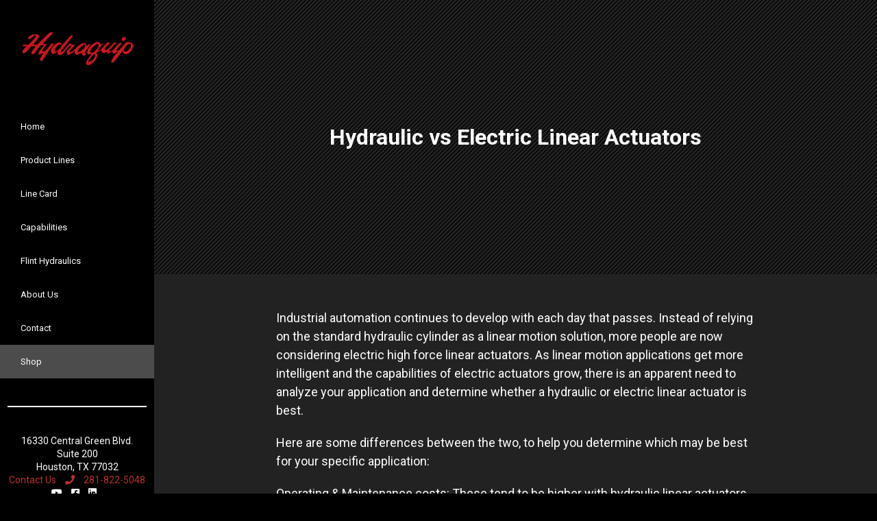

--- FILE ---
content_type: text/html; charset=UTF-8
request_url: https://www.hydraquip.com/hydraulic-vs-electric-linear-actuators/
body_size: 25206
content:
<!DOCTYPE html>
<html lang="en-US" >
<head>
		<meta charset="UTF-8" /><meta name="viewport" content="width=device-width, initial-scale=1.0, minimum-scale=1.0, maximum-scale=1.0, user-scalable=0" /><meta http-equiv="X-UA-Compatible" content="IE=edge,chrome=1" /><meta name="format-detection" content="telephone=no"><script type="text/javascript">var ajaxurl = "https://www.hydraquip.com/wp-admin/admin-ajax.php";</script><meta name='robots' content='index, follow, max-image-preview:large, max-snippet:-1, max-video-preview:-1' />
<link rel='dns-prefetch' href='//api.hubspot.com'>
<link rel='dns-prefetch' href='//cdn.linkedin.oribi.io'>
<link rel='dns-prefetch' href='//f.hubspotusercontent40.net'>

<link rel='dns-prefetch' href='//google.com'>

<!-- Google Tag Manager for WordPress by gtm4wp.com -->
<script data-cfasync="false" data-pagespeed-no-defer>
	var gtm4wp_datalayer_name = "dataLayer";
	var dataLayer = dataLayer || [];
</script>
<!-- End Google Tag Manager for WordPress by gtm4wp.com -->
		<style id="critical-path-css" type="text/css">
			body,html{width:100%;height:100%;margin:0;padding:0}.page-preloader{top:0;left:0;z-index:999;position:fixed;height:100%;width:100%;text-align:center}.preloader-preview-area{-webkit-animation-delay:-.2s;animation-delay:-.2s;top:50%;-webkit-transform:translateY(100%);-ms-transform:translateY(100%);transform:translateY(100%);margin-top:10px;max-height:calc(50% - 20px);opacity:1;width:100%;text-align:center;position:absolute}.preloader-logo{max-width:90%;top:50%;-webkit-transform:translateY(-100%);-ms-transform:translateY(-100%);transform:translateY(-100%);margin:-10px auto 0 auto;max-height:calc(50% - 20px);opacity:1;position:relative}.ball-pulse>div{width:15px;height:15px;border-radius:100%;margin:2px;-webkit-animation-fill-mode:both;animation-fill-mode:both;display:inline-block;-webkit-animation:ball-pulse .75s infinite cubic-bezier(.2,.68,.18,1.08);animation:ball-pulse .75s infinite cubic-bezier(.2,.68,.18,1.08)}.ball-pulse>div:nth-child(1){-webkit-animation-delay:-.36s;animation-delay:-.36s}.ball-pulse>div:nth-child(2){-webkit-animation-delay:-.24s;animation-delay:-.24s}.ball-pulse>div:nth-child(3){-webkit-animation-delay:-.12s;animation-delay:-.12s}@-webkit-keyframes ball-pulse{0%{-webkit-transform:scale(1);transform:scale(1);opacity:1}45%{-webkit-transform:scale(.1);transform:scale(.1);opacity:.7}80%{-webkit-transform:scale(1);transform:scale(1);opacity:1}}@keyframes ball-pulse{0%{-webkit-transform:scale(1);transform:scale(1);opacity:1}45%{-webkit-transform:scale(.1);transform:scale(.1);opacity:.7}80%{-webkit-transform:scale(1);transform:scale(1);opacity:1}}.ball-clip-rotate-pulse{position:relative;-webkit-transform:translateY(-15px) translateX(-10px);-ms-transform:translateY(-15px) translateX(-10px);transform:translateY(-15px) translateX(-10px);display:inline-block}.ball-clip-rotate-pulse>div{-webkit-animation-fill-mode:both;animation-fill-mode:both;position:absolute;top:0;left:0;border-radius:100%}.ball-clip-rotate-pulse>div:first-child{height:36px;width:36px;top:7px;left:-7px;-webkit-animation:ball-clip-rotate-pulse-scale 1s 0s cubic-bezier(.09,.57,.49,.9) infinite;animation:ball-clip-rotate-pulse-scale 1s 0s cubic-bezier(.09,.57,.49,.9) infinite}.ball-clip-rotate-pulse>div:last-child{position:absolute;width:50px;height:50px;left:-16px;top:-2px;background:0 0;border:2px solid;-webkit-animation:ball-clip-rotate-pulse-rotate 1s 0s cubic-bezier(.09,.57,.49,.9) infinite;animation:ball-clip-rotate-pulse-rotate 1s 0s cubic-bezier(.09,.57,.49,.9) infinite;-webkit-animation-duration:1s;animation-duration:1s}@-webkit-keyframes ball-clip-rotate-pulse-rotate{0%{-webkit-transform:rotate(0) scale(1);transform:rotate(0) scale(1)}50%{-webkit-transform:rotate(180deg) scale(.6);transform:rotate(180deg) scale(.6)}100%{-webkit-transform:rotate(360deg) scale(1);transform:rotate(360deg) scale(1)}}@keyframes ball-clip-rotate-pulse-rotate{0%{-webkit-transform:rotate(0) scale(1);transform:rotate(0) scale(1)}50%{-webkit-transform:rotate(180deg) scale(.6);transform:rotate(180deg) scale(.6)}100%{-webkit-transform:rotate(360deg) scale(1);transform:rotate(360deg) scale(1)}}@-webkit-keyframes ball-clip-rotate-pulse-scale{30%{-webkit-transform:scale(.3);transform:scale(.3)}100%{-webkit-transform:scale(1);transform:scale(1)}}@keyframes ball-clip-rotate-pulse-scale{30%{-webkit-transform:scale(.3);transform:scale(.3)}100%{-webkit-transform:scale(1);transform:scale(1)}}@-webkit-keyframes square-spin{25%{-webkit-transform:perspective(100px) rotateX(180deg) rotateY(0);transform:perspective(100px) rotateX(180deg) rotateY(0)}50%{-webkit-transform:perspective(100px) rotateX(180deg) rotateY(180deg);transform:perspective(100px) rotateX(180deg) rotateY(180deg)}75%{-webkit-transform:perspective(100px) rotateX(0) rotateY(180deg);transform:perspective(100px) rotateX(0) rotateY(180deg)}100%{-webkit-transform:perspective(100px) rotateX(0) rotateY(0);transform:perspective(100px) rotateX(0) rotateY(0)}}@keyframes square-spin{25%{-webkit-transform:perspective(100px) rotateX(180deg) rotateY(0);transform:perspective(100px) rotateX(180deg) rotateY(0)}50%{-webkit-transform:perspective(100px) rotateX(180deg) rotateY(180deg);transform:perspective(100px) rotateX(180deg) rotateY(180deg)}75%{-webkit-transform:perspective(100px) rotateX(0) rotateY(180deg);transform:perspective(100px) rotateX(0) rotateY(180deg)}100%{-webkit-transform:perspective(100px) rotateX(0) rotateY(0);transform:perspective(100px) rotateX(0) rotateY(0)}}.square-spin{display:inline-block}.square-spin>div{-webkit-animation-fill-mode:both;animation-fill-mode:both;width:50px;height:50px;-webkit-animation:square-spin 3s 0s cubic-bezier(.09,.57,.49,.9) infinite;animation:square-spin 3s 0s cubic-bezier(.09,.57,.49,.9) infinite}.cube-transition{position:relative;-webkit-transform:translate(-25px,-25px);-ms-transform:translate(-25px,-25px);transform:translate(-25px,-25px);display:inline-block}.cube-transition>div{-webkit-animation-fill-mode:both;animation-fill-mode:both;width:15px;height:15px;position:absolute;top:-5px;left:-5px;-webkit-animation:cube-transition 1.6s 0s infinite ease-in-out;animation:cube-transition 1.6s 0s infinite ease-in-out}.cube-transition>div:last-child{-webkit-animation-delay:-.8s;animation-delay:-.8s}@-webkit-keyframes cube-transition{25%{-webkit-transform:translateX(50px) scale(.5) rotate(-90deg);transform:translateX(50px) scale(.5) rotate(-90deg)}50%{-webkit-transform:translate(50px,50px) rotate(-180deg);transform:translate(50px,50px) rotate(-180deg)}75%{-webkit-transform:translateY(50px) scale(.5) rotate(-270deg);transform:translateY(50px) scale(.5) rotate(-270deg)}100%{-webkit-transform:rotate(-360deg);transform:rotate(-360deg)}}@keyframes cube-transition{25%{-webkit-transform:translateX(50px) scale(.5) rotate(-90deg);transform:translateX(50px) scale(.5) rotate(-90deg)}50%{-webkit-transform:translate(50px,50px) rotate(-180deg);transform:translate(50px,50px) rotate(-180deg)}75%{-webkit-transform:translateY(50px) scale(.5) rotate(-270deg);transform:translateY(50px) scale(.5) rotate(-270deg)}100%{-webkit-transform:rotate(-360deg);transform:rotate(-360deg)}}.ball-scale>div{border-radius:100%;margin:2px;-webkit-animation-fill-mode:both;animation-fill-mode:both;display:inline-block;height:60px;width:60px;-webkit-animation:ball-scale 1s 0s ease-in-out infinite;animation:ball-scale 1s 0s ease-in-out infinite}@-webkit-keyframes ball-scale{0%{-webkit-transform:scale(0);transform:scale(0)}100%{-webkit-transform:scale(1);transform:scale(1);opacity:0}}@keyframes ball-scale{0%{-webkit-transform:scale(0);transform:scale(0)}100%{-webkit-transform:scale(1);transform:scale(1);opacity:0}}.line-scale>div{-webkit-animation-fill-mode:both;animation-fill-mode:both;display:inline-block;width:5px;height:50px;border-radius:2px;margin:2px}.line-scale>div:nth-child(1){-webkit-animation:line-scale 1s -.5s infinite cubic-bezier(.2,.68,.18,1.08);animation:line-scale 1s -.5s infinite cubic-bezier(.2,.68,.18,1.08)}.line-scale>div:nth-child(2){-webkit-animation:line-scale 1s -.4s infinite cubic-bezier(.2,.68,.18,1.08);animation:line-scale 1s -.4s infinite cubic-bezier(.2,.68,.18,1.08)}.line-scale>div:nth-child(3){-webkit-animation:line-scale 1s -.3s infinite cubic-bezier(.2,.68,.18,1.08);animation:line-scale 1s -.3s infinite cubic-bezier(.2,.68,.18,1.08)}.line-scale>div:nth-child(4){-webkit-animation:line-scale 1s -.2s infinite cubic-bezier(.2,.68,.18,1.08);animation:line-scale 1s -.2s infinite cubic-bezier(.2,.68,.18,1.08)}.line-scale>div:nth-child(5){-webkit-animation:line-scale 1s -.1s infinite cubic-bezier(.2,.68,.18,1.08);animation:line-scale 1s -.1s infinite cubic-bezier(.2,.68,.18,1.08)}@-webkit-keyframes line-scale{0%{-webkit-transform:scaley(1);transform:scaley(1)}50%{-webkit-transform:scaley(.4);transform:scaley(.4)}100%{-webkit-transform:scaley(1);transform:scaley(1)}}@keyframes line-scale{0%{-webkit-transform:scaley(1);transform:scaley(1)}50%{-webkit-transform:scaley(.4);transform:scaley(.4)}100%{-webkit-transform:scaley(1);transform:scaley(1)}}.ball-scale-multiple{position:relative;-webkit-transform:translateY(30px);-ms-transform:translateY(30px);transform:translateY(30px);display:inline-block}.ball-scale-multiple>div{border-radius:100%;-webkit-animation-fill-mode:both;animation-fill-mode:both;margin:2px;position:absolute;left:-30px;top:0;opacity:0;margin:0;width:50px;height:50px;-webkit-animation:ball-scale-multiple 1s 0s linear infinite;animation:ball-scale-multiple 1s 0s linear infinite}.ball-scale-multiple>div:nth-child(2){-webkit-animation-delay:-.2s;animation-delay:-.2s}.ball-scale-multiple>div:nth-child(3){-webkit-animation-delay:-.2s;animation-delay:-.2s}@-webkit-keyframes ball-scale-multiple{0%{-webkit-transform:scale(0);transform:scale(0);opacity:0}5%{opacity:1}100%{-webkit-transform:scale(1);transform:scale(1);opacity:0}}@keyframes ball-scale-multiple{0%{-webkit-transform:scale(0);transform:scale(0);opacity:0}5%{opacity:1}100%{-webkit-transform:scale(1);transform:scale(1);opacity:0}}.ball-pulse-sync{display:inline-block}.ball-pulse-sync>div{width:15px;height:15px;border-radius:100%;margin:2px;-webkit-animation-fill-mode:both;animation-fill-mode:both;display:inline-block}.ball-pulse-sync>div:nth-child(1){-webkit-animation:ball-pulse-sync .6s -.21s infinite ease-in-out;animation:ball-pulse-sync .6s -.21s infinite ease-in-out}.ball-pulse-sync>div:nth-child(2){-webkit-animation:ball-pulse-sync .6s -.14s infinite ease-in-out;animation:ball-pulse-sync .6s -.14s infinite ease-in-out}.ball-pulse-sync>div:nth-child(3){-webkit-animation:ball-pulse-sync .6s -70ms infinite ease-in-out;animation:ball-pulse-sync .6s -70ms infinite ease-in-out}@-webkit-keyframes ball-pulse-sync{33%{-webkit-transform:translateY(10px);transform:translateY(10px)}66%{-webkit-transform:translateY(-10px);transform:translateY(-10px)}100%{-webkit-transform:translateY(0);transform:translateY(0)}}@keyframes ball-pulse-sync{33%{-webkit-transform:translateY(10px);transform:translateY(10px)}66%{-webkit-transform:translateY(-10px);transform:translateY(-10px)}100%{-webkit-transform:translateY(0);transform:translateY(0)}}.transparent-circle{display:inline-block;border-top:.5em solid rgba(255,255,255,.2);border-right:.5em solid rgba(255,255,255,.2);border-bottom:.5em solid rgba(255,255,255,.2);border-left:.5em solid #fff;-webkit-transform:translateZ(0);transform:translateZ(0);-webkit-animation:transparent-circle 1.1s infinite linear;animation:transparent-circle 1.1s infinite linear;width:50px;height:50px;border-radius:50%}.transparent-circle:after{border-radius:50%;width:10em;height:10em}@-webkit-keyframes transparent-circle{0%{-webkit-transform:rotate(0);transform:rotate(0)}100%{-webkit-transform:rotate(360deg);transform:rotate(360deg)}}@keyframes transparent-circle{0%{-webkit-transform:rotate(0);transform:rotate(0)}100%{-webkit-transform:rotate(360deg);transform:rotate(360deg)}}.ball-spin-fade-loader{position:relative;top:-10px;left:-10px;display:inline-block}.ball-spin-fade-loader>div{width:15px;height:15px;border-radius:100%;margin:2px;-webkit-animation-fill-mode:both;animation-fill-mode:both;position:absolute;-webkit-animation:ball-spin-fade-loader 1s infinite linear;animation:ball-spin-fade-loader 1s infinite linear}.ball-spin-fade-loader>div:nth-child(1){top:25px;left:0;animation-delay:-.84s;-webkit-animation-delay:-.84s}.ball-spin-fade-loader>div:nth-child(2){top:17.05px;left:17.05px;animation-delay:-.72s;-webkit-animation-delay:-.72s}.ball-spin-fade-loader>div:nth-child(3){top:0;left:25px;animation-delay:-.6s;-webkit-animation-delay:-.6s}.ball-spin-fade-loader>div:nth-child(4){top:-17.05px;left:17.05px;animation-delay:-.48s;-webkit-animation-delay:-.48s}.ball-spin-fade-loader>div:nth-child(5){top:-25px;left:0;animation-delay:-.36s;-webkit-animation-delay:-.36s}.ball-spin-fade-loader>div:nth-child(6){top:-17.05px;left:-17.05px;animation-delay:-.24s;-webkit-animation-delay:-.24s}.ball-spin-fade-loader>div:nth-child(7){top:0;left:-25px;animation-delay:-.12s;-webkit-animation-delay:-.12s}.ball-spin-fade-loader>div:nth-child(8){top:17.05px;left:-17.05px;animation-delay:0s;-webkit-animation-delay:0s}@-webkit-keyframes ball-spin-fade-loader{50%{opacity:.3;-webkit-transform:scale(.4);transform:scale(.4)}100%{opacity:1;-webkit-transform:scale(1);transform:scale(1)}}@keyframes ball-spin-fade-loader{50%{opacity:.3;-webkit-transform:scale(.4);transform:scale(.4)}100%{opacity:1;-webkit-transform:scale(1);transform:scale(1)}}		</style>

		
	<!-- This site is optimized with the Yoast SEO plugin v23.0 - https://yoast.com/wordpress/plugins/seo/ -->
	<title>Hydraulic vs Electric Linear Actuators - Hydraquip</title><link rel='preload' href='https://www.hydraquip.com/wp-includes/js/jquery/jquery.min.js?ver=3.6.3' as='script'>
	<link rel="canonical" href="https://www.hydraquip.com/hydraulic-vs-electric-linear-actuators/" />
	<meta property="og:locale" content="en_US" />
	<meta property="og:type" content="article" />
	<meta property="og:title" content="Hydraulic vs Electric Linear Actuators - Hydraquip" />
	<meta property="og:description" content="Industrial automation continues to develop with each day that passes. Instead of relying on the standard hydraulic cylinder as a linear motion solution, more people are now considering electric high force linear actuators. As linear motion applications get more intelligent and the capabilities of electric actuators grow, there is an apparent need to analyze your [&hellip;]" />
	<meta property="og:url" content="https://www.hydraquip.com/hydraulic-vs-electric-linear-actuators/" />
	<meta property="og:site_name" content="Hydraquip" />
	<meta property="article:published_time" content="2019-02-27T20:59:16+00:00" />
	<meta property="article:modified_time" content="2019-02-27T21:00:27+00:00" />
	<meta name="author" content="Hydraquip Marketing" />
	<meta name="twitter:card" content="summary_large_image" />
	<meta name="twitter:label1" content="Written by" />
	<meta name="twitter:data1" content="Hydraquip Marketing" />
	<meta name="twitter:label2" content="Est. reading time" />
	<meta name="twitter:data2" content="1 minute" />
	<script type="application/ld+json" class="yoast-schema-graph">{"@context":"https://schema.org","@graph":[{"@type":"WebPage","@id":"https://www.hydraquip.com/hydraulic-vs-electric-linear-actuators/","url":"https://www.hydraquip.com/hydraulic-vs-electric-linear-actuators/","name":"Hydraulic vs Electric Linear Actuators - Hydraquip","isPartOf":{"@id":"https://www.hydraquip.com/#website"},"datePublished":"2019-02-27T20:59:16+00:00","dateModified":"2019-02-27T21:00:27+00:00","author":{"@id":"https://www.hydraquip.com/#/schema/person/6660992f7ff09683349b218377258094"},"breadcrumb":{"@id":"https://www.hydraquip.com/hydraulic-vs-electric-linear-actuators/#breadcrumb"},"inLanguage":"en-US","potentialAction":[{"@type":"ReadAction","target":["https://www.hydraquip.com/hydraulic-vs-electric-linear-actuators/"]}]},{"@type":"BreadcrumbList","@id":"https://www.hydraquip.com/hydraulic-vs-electric-linear-actuators/#breadcrumb","itemListElement":[{"@type":"ListItem","position":1,"name":"Home","item":"https://www.hydraquip.com/"},{"@type":"ListItem","position":2,"name":"Hydraulic vs Electric Linear Actuators"}]},{"@type":"WebSite","@id":"https://www.hydraquip.com/#website","url":"https://www.hydraquip.com/","name":"Hydraquip","description":"Empowering Trust. Innovation Results.","potentialAction":[{"@type":"SearchAction","target":{"@type":"EntryPoint","urlTemplate":"https://www.hydraquip.com/?s={search_term_string}"},"query-input":"required name=search_term_string"}],"inLanguage":"en-US"},{"@type":"Person","@id":"https://www.hydraquip.com/#/schema/person/6660992f7ff09683349b218377258094","name":"Hydraquip Marketing","image":{"@type":"ImageObject","inLanguage":"en-US","@id":"https://www.hydraquip.com/#/schema/person/image/","url":"https://secure.gravatar.com/avatar/0c15091bb15f511283ba3f9c8e367e26?s=96&d=mm&r=g","contentUrl":"https://secure.gravatar.com/avatar/0c15091bb15f511283ba3f9c8e367e26?s=96&d=mm&r=g","caption":"Hydraquip Marketing"},"url":"https://www.hydraquip.com/author/hydraquipmarketing/"}]}</script>
	<!-- / Yoast SEO plugin. -->


<link rel='dns-prefetch' href='//js.hs-scripts.com' />
<link rel='dns-prefetch' href='//use.fontawesome.com' />

<link rel="shortcut icon" href="https://www.hydraquip.com/wp-content/uploads/2018/01/favicon.ico"  />
<script type="text/javascript">window.abb = {};php = {};window.PHP = {};PHP.ajax = "https://www.hydraquip.com/wp-admin/admin-ajax.php";PHP.wp_p_id = "3593";var mk_header_parallax, mk_banner_parallax, mk_page_parallax, mk_footer_parallax, mk_body_parallax;var mk_images_dir = "https://www.hydraquip.com/wp-content/themes/jupiter/assets/images",mk_theme_js_path = "https://www.hydraquip.com/wp-content/themes/jupiter/assets/js",mk_theme_dir = "https://www.hydraquip.com/wp-content/themes/jupiter",mk_captcha_placeholder = "Enter Captcha",mk_captcha_invalid_txt = "Invalid. Try again.",mk_captcha_correct_txt = "Captcha correct.",mk_responsive_nav_width = 1380,mk_vertical_header_back = "Back",mk_vertical_header_anim = "1",mk_check_rtl = true,mk_grid_width = 1300,mk_ajax_search_option = "disable",mk_preloader_bg_color = "#5fd4b1",mk_accent_color = "#d91f27",mk_go_to_top =  "true",mk_smooth_scroll =  "false",mk_preloader_bar_color = "#d91f27",mk_preloader_logo = "http://demos.artbees.net/jupiter5/ruminus/wp-content/uploads/sites/100/2016/04/main-logo.png";var mk_header_parallax = false,mk_banner_parallax = false,mk_footer_parallax = false,mk_body_parallax = false,mk_no_more_posts = "No More Posts",mk_typekit_id   = "",mk_google_fonts = ["Roboto:100italic,200italic,300italic,400italic,500italic,600italic,700italic,800italic,900italic,100,200,300,400,500,600,700,800,900","Roboto:100italic,200italic,300italic,400italic,500italic,600italic,700italic,800italic,900italic,100,200,300,400,500,600,700,800,900"],mk_global_lazyload = false;</script><link id='omgf-preload-0' rel='preload' href='//www.hydraquip.com/wp-content/uploads/omgf/omgf-stylesheet-66/open-sans-normal-latin-400.woff2' as='font' type='font/woff2' crossorigin />
<link rel='stylesheet' id='FontAwesome_5-css' href='https://www.hydraquip.com/wp-content/plugins/wpdevart-vertical-menu/includes/fonts/css/fontawesome-all.min.css?ver=6.5.7' type='text/css' media='all' />
<link rel='stylesheet' id='wpdevart_vertical_menu_front-css' href='https://www.hydraquip.com/wp-content/plugins/wpdevart-vertical-menu/includes/frontend/css/front_end.css?ver=6.5.7' type='text/css' media='all' />
<link rel='stylesheet' id='sby_styles-css' href='https://www.hydraquip.com/wp-content/plugins/youtube-feed-pro/css/sb-youtube.min.css?ver=2.3' type='text/css' media='all' />
<link rel='stylesheet' id='wp-block-library-css' href='https://www.hydraquip.com/wp-includes/css/dist/block-library/style.min.css?ver=6.5.7' type='text/css' media='all' />
<style id='wp-block-library-theme-inline-css' type='text/css'>
.wp-block-audio figcaption{color:#555;font-size:13px;text-align:center}.is-dark-theme .wp-block-audio figcaption{color:#ffffffa6}.wp-block-audio{margin:0 0 1em}.wp-block-code{border:1px solid #ccc;border-radius:4px;font-family:Menlo,Consolas,monaco,monospace;padding:.8em 1em}.wp-block-embed figcaption{color:#555;font-size:13px;text-align:center}.is-dark-theme .wp-block-embed figcaption{color:#ffffffa6}.wp-block-embed{margin:0 0 1em}.blocks-gallery-caption{color:#555;font-size:13px;text-align:center}.is-dark-theme .blocks-gallery-caption{color:#ffffffa6}.wp-block-image figcaption{color:#555;font-size:13px;text-align:center}.is-dark-theme .wp-block-image figcaption{color:#ffffffa6}.wp-block-image{margin:0 0 1em}.wp-block-pullquote{border-bottom:4px solid;border-top:4px solid;color:currentColor;margin-bottom:1.75em}.wp-block-pullquote cite,.wp-block-pullquote footer,.wp-block-pullquote__citation{color:currentColor;font-size:.8125em;font-style:normal;text-transform:uppercase}.wp-block-quote{border-left:.25em solid;margin:0 0 1.75em;padding-left:1em}.wp-block-quote cite,.wp-block-quote footer{color:currentColor;font-size:.8125em;font-style:normal;position:relative}.wp-block-quote.has-text-align-right{border-left:none;border-right:.25em solid;padding-left:0;padding-right:1em}.wp-block-quote.has-text-align-center{border:none;padding-left:0}.wp-block-quote.is-large,.wp-block-quote.is-style-large,.wp-block-quote.is-style-plain{border:none}.wp-block-search .wp-block-search__label{font-weight:700}.wp-block-search__button{border:1px solid #ccc;padding:.375em .625em}:where(.wp-block-group.has-background){padding:1.25em 2.375em}.wp-block-separator.has-css-opacity{opacity:.4}.wp-block-separator{border:none;border-bottom:2px solid;margin-left:auto;margin-right:auto}.wp-block-separator.has-alpha-channel-opacity{opacity:1}.wp-block-separator:not(.is-style-wide):not(.is-style-dots){width:100px}.wp-block-separator.has-background:not(.is-style-dots){border-bottom:none;height:1px}.wp-block-separator.has-background:not(.is-style-wide):not(.is-style-dots){height:2px}.wp-block-table{margin:0 0 1em}.wp-block-table td,.wp-block-table th{word-break:normal}.wp-block-table figcaption{color:#555;font-size:13px;text-align:center}.is-dark-theme .wp-block-table figcaption{color:#ffffffa6}.wp-block-video figcaption{color:#555;font-size:13px;text-align:center}.is-dark-theme .wp-block-video figcaption{color:#ffffffa6}.wp-block-video{margin:0 0 1em}.wp-block-template-part.has-background{margin-bottom:0;margin-top:0;padding:1.25em 2.375em}
</style>
<style id='classic-theme-styles-inline-css' type='text/css'>
/*! This file is auto-generated */
.wp-block-button__link{color:#fff;background-color:#32373c;border-radius:9999px;box-shadow:none;text-decoration:none;padding:calc(.667em + 2px) calc(1.333em + 2px);font-size:1.125em}.wp-block-file__button{background:#32373c;color:#fff;text-decoration:none}
</style>
<link rel='stylesheet' id='rs-plugin-settings-css' href='https://www.hydraquip.com/wp-content/plugins/revslider/public/assets/css/settings.css?ver=5.4.8.3' type='text/css' media='all' />
<style id='rs-plugin-settings-inline-css' type='text/css'>
#rs-demo-id {}
</style>
<link rel='stylesheet' id='child-style-css' href='https://www.hydraquip.com/wp-content/themes/jupiter-child/style.css?ver=1.0' type='text/css' media='all' />
<link rel='stylesheet' id='theme-styles-css' href='https://www.hydraquip.com/wp-content/themes/jupiter/assets/stylesheet/min/full-styles.6.4.1.css?ver=1565953676' type='text/css' media='all' />
<style id='theme-styles-inline-css' type='text/css'>
body { background-color:#fff; } .hb-custom-header #mk-page-introduce, #mk-page-introduce { } .hb-custom-header > div, .mk-header-bg { background-color:#ffffff; } .mk-classic-nav-bg { background-color:#000000; } .master-holder-bg { background-color:#232223; } #mk-footer { background-color:#b8312c; } #mk-boxed-layout { -webkit-box-shadow:0 0 0px rgba(0, 0, 0, 0); -moz-box-shadow:0 0 0px rgba(0, 0, 0, 0); box-shadow:0 0 0px rgba(0, 0, 0, 0); } .mk-news-tab .mk-tabs-tabs .is-active a, .mk-fancy-title.pattern-style span, .mk-fancy-title.pattern-style.color-gradient span:after, .page-bg-color { background-color:#232223; } .page-title { font-size:20px; color:#4d4d4d; text-transform:uppercase; font-weight:400; letter-spacing:2px; } .page-subtitle { font-size:14px; line-height:100%; color:#a3a3a3; font-size:14px; text-transform:none; } .mk-header { border-bottom:1px solid #ededed; } .header-style-1 .mk-header-padding-wrapper, .header-style-2 .mk-header-padding-wrapper, .header-style-3 .mk-header-padding-wrapper { padding-top:51px; } .mk-process-steps[max-width~="950px"] ul::before { display:none !important; } .mk-process-steps[max-width~="950px"] li { margin-bottom:30px !important; width:100% !important; text-align:center; } .mk-event-countdown-ul[max-width~="750px"] li { width:90%; display:block; margin:0 auto 15px; } .compose-mode .vc_element-name .vc_btn-content { height:auto !important; } body { font-family:Roboto } body, .main-navigation-ul, .mk-vm-menuwrapper { font-family:Roboto } @font-face { font-family:'star'; src:url('https://www.hydraquip.com/wp-content/themes/jupiter/assets/stylesheet/fonts/star/font.eot'); src:url('https://www.hydraquip.com/wp-content/themes/jupiter/assets/stylesheet/fonts/star/font.eot?#iefix') format('embedded-opentype'), url('https://www.hydraquip.com/wp-content/themes/jupiter/assets/stylesheet/fonts/star/font.woff') format('woff'), url('https://www.hydraquip.com/wp-content/themes/jupiter/assets/stylesheet/fonts/star/font.ttf') format('truetype'), url('https://www.hydraquip.com/wp-content/themes/jupiter/assets/stylesheet/fonts/star/font.svg#star') format('svg'); font-weight:normal; font-style:normal; } @font-face { font-family:'WooCommerce'; src:url('https://www.hydraquip.com/wp-content/themes/jupiter/assets/stylesheet/fonts/woocommerce/font.eot'); src:url('https://www.hydraquip.com/wp-content/themes/jupiter/assets/stylesheet/fonts/woocommerce/font.eot?#iefix') format('embedded-opentype'), url('https://www.hydraquip.com/wp-content/themes/jupiter/assets/stylesheet/fonts/woocommerce/font.woff') format('woff'), url('https://www.hydraquip.com/wp-content/themes/jupiter/assets/stylesheet/fonts/woocommerce/font.ttf') format('truetype'), url('https://www.hydraquip.com/wp-content/themes/jupiter/assets/stylesheet/fonts/woocommerce/font.svg#WooCommerce') format('svg'); font-weight:normal; font-style:normal; }.mk-portfolio-item.cube-hover .portfolio-meta { background:#5fd4b1 !important; } .mk-portfolio-item.cube-hover .the-title { font-size:18px!important; } .mk-portfolio-item.cube-hover .item-holder, .mk-portfolio-item.cube-hover .image-hover-overlay { background-color:#31ae89!important; } .mk-portfolio-item.cube-hover .icons-holder { left:7%!important; text-align:left!important; } .mk-portfolio-item .portfolio-categories a { font-size:20px!important; color:#31ae89 !important; } .mk-employees.simple .team-thumbnail img { -webkit-filter:none!important; filter:grayscale(0%)!important; transition:all .3s; } .mk-employees.simple .team-thumbnail img { -webkit-filter:none!important; filter:grayscale(0%)!important; transition:all .3s; } .mk-love-this i, .mk-love-this span { color:#5fd4b1!important; } .mk-blog-grid-item .the-title a { letter-spacing:1px; font-size:20px!important; line-height:30px!important; text-transform:none; }
</style>
<link rel='stylesheet' id='mkhb-render-css' href='https://www.hydraquip.com/wp-content/themes/jupiter/header-builder/includes/assets/css/mkhb-render.css?ver=6.4.1' type='text/css' media='all' />
<link rel='stylesheet' id='mkhb-row-css' href='https://www.hydraquip.com/wp-content/themes/jupiter/header-builder/includes/assets/css/mkhb-row.css?ver=6.4.1' type='text/css' media='all' />
<link rel='stylesheet' id='mkhb-column-css' href='https://www.hydraquip.com/wp-content/themes/jupiter/header-builder/includes/assets/css/mkhb-column.css?ver=6.4.1' type='text/css' media='all' />
<!--[if lt IE 9]>
<link rel='stylesheet' id='vc_lte_ie9-css' href='https://www.hydraquip.com/wp-content/plugins/js_composer_theme/assets/css/vc_lte_ie9.min.css?ver=6.0.5' type='text/css' media='screen' />
<![endif]-->
<link rel='stylesheet' id='theme-options-css' href='https://www.hydraquip.com/wp-content/uploads/mk_assets/theme-options-production-1766082882.css?ver=1766082880' type='text/css' media='all' />
<link rel='stylesheet' id='bfa-font-awesome-css' href='https://use.fontawesome.com/releases/v5.15.4/css/all.css?ver=2.0.3' type='text/css' media='all' />
<link rel='stylesheet' id='bfa-font-awesome-v4-shim-css' href='https://use.fontawesome.com/releases/v5.15.4/css/v4-shims.css?ver=2.0.3' type='text/css' media='all' />
<style id='bfa-font-awesome-v4-shim-inline-css' type='text/css'>

			@font-face {
				font-family: 'FontAwesome';
				src: url('https://use.fontawesome.com/releases/v5.15.4/webfonts/fa-brands-400.eot'),
				url('https://use.fontawesome.com/releases/v5.15.4/webfonts/fa-brands-400.eot?#iefix') format('embedded-opentype'),
				url('https://use.fontawesome.com/releases/v5.15.4/webfonts/fa-brands-400.woff2') format('woff2'),
				url('https://use.fontawesome.com/releases/v5.15.4/webfonts/fa-brands-400.woff') format('woff'),
				url('https://use.fontawesome.com/releases/v5.15.4/webfonts/fa-brands-400.ttf') format('truetype'),
				url('https://use.fontawesome.com/releases/v5.15.4/webfonts/fa-brands-400.svg#fontawesome') format('svg');
			}

			@font-face {
				font-family: 'FontAwesome';
				src: url('https://use.fontawesome.com/releases/v5.15.4/webfonts/fa-solid-900.eot'),
				url('https://use.fontawesome.com/releases/v5.15.4/webfonts/fa-solid-900.eot?#iefix') format('embedded-opentype'),
				url('https://use.fontawesome.com/releases/v5.15.4/webfonts/fa-solid-900.woff2') format('woff2'),
				url('https://use.fontawesome.com/releases/v5.15.4/webfonts/fa-solid-900.woff') format('woff'),
				url('https://use.fontawesome.com/releases/v5.15.4/webfonts/fa-solid-900.ttf') format('truetype'),
				url('https://use.fontawesome.com/releases/v5.15.4/webfonts/fa-solid-900.svg#fontawesome') format('svg');
			}

			@font-face {
				font-family: 'FontAwesome';
				src: url('https://use.fontawesome.com/releases/v5.15.4/webfonts/fa-regular-400.eot'),
				url('https://use.fontawesome.com/releases/v5.15.4/webfonts/fa-regular-400.eot?#iefix') format('embedded-opentype'),
				url('https://use.fontawesome.com/releases/v5.15.4/webfonts/fa-regular-400.woff2') format('woff2'),
				url('https://use.fontawesome.com/releases/v5.15.4/webfonts/fa-regular-400.woff') format('woff'),
				url('https://use.fontawesome.com/releases/v5.15.4/webfonts/fa-regular-400.ttf') format('truetype'),
				url('https://use.fontawesome.com/releases/v5.15.4/webfonts/fa-regular-400.svg#fontawesome') format('svg');
				unicode-range: U+F004-F005,U+F007,U+F017,U+F022,U+F024,U+F02E,U+F03E,U+F044,U+F057-F059,U+F06E,U+F070,U+F075,U+F07B-F07C,U+F080,U+F086,U+F089,U+F094,U+F09D,U+F0A0,U+F0A4-F0A7,U+F0C5,U+F0C7-F0C8,U+F0E0,U+F0EB,U+F0F3,U+F0F8,U+F0FE,U+F111,U+F118-F11A,U+F11C,U+F133,U+F144,U+F146,U+F14A,U+F14D-F14E,U+F150-F152,U+F15B-F15C,U+F164-F165,U+F185-F186,U+F191-F192,U+F1AD,U+F1C1-F1C9,U+F1CD,U+F1D8,U+F1E3,U+F1EA,U+F1F6,U+F1F9,U+F20A,U+F247-F249,U+F24D,U+F254-F25B,U+F25D,U+F267,U+F271-F274,U+F279,U+F28B,U+F28D,U+F2B5-F2B6,U+F2B9,U+F2BB,U+F2BD,U+F2C1-F2C2,U+F2D0,U+F2D2,U+F2DC,U+F2ED,U+F328,U+F358-F35B,U+F3A5,U+F3D1,U+F410,U+F4AD;
			}
		
</style>
<link rel='stylesheet' id='jupiter-donut-shortcodes-css' href='https://www.hydraquip.com/wp-content/plugins/jupiter-donut/assets/css/shortcodes-styles.min.css?ver=1.0.2' type='text/css' media='all' />
<link rel='stylesheet' id='mk-style-css' href='https://www.hydraquip.com/wp-content/themes/jupiter-child/style.css?ver=6.5.7' type='text/css' media='all' />
<script type="text/javascript" src="https://www.hydraquip.com/wp-includes/js/jquery/jquery.min.js?ver=3.7.1" id="jquery-core-js"></script>
<script type="text/javascript" src="https://www.hydraquip.com/wp-includes/js/jquery/jquery-migrate.min.js?ver=3.4.1" id="jquery-migrate-js"></script>
<script type="text/javascript" src="https://www.hydraquip.com/wp-content/plugins/wpdevart-vertical-menu/includes/frontend/js/front_end.js?ver=6.5.7" id="wpdevart_vertical_menu_js-js"></script>
<script type="text/javascript" data-noptimize='' data-no-minify='' src="https://www.hydraquip.com/wp-content/themes/jupiter/assets/js/plugins/wp-enqueue/webfontloader.js?ver=6.5.7" id="mk-webfontloader-js"></script>
<script type="text/javascript" id="mk-webfontloader-js-after">
/* <![CDATA[ */
WebFontConfig = {
	timeout: 2000
}

if ( mk_typekit_id.length > 0 ) {
	WebFontConfig.typekit = {
		id: mk_typekit_id
	}
}

if ( mk_google_fonts.length > 0 ) {
	WebFontConfig.google = {
		families:  mk_google_fonts
	}
}

if ( (mk_google_fonts.length > 0 || mk_typekit_id.length > 0) && navigator.userAgent.indexOf("Speed Insights") == -1) {
	WebFont.load( WebFontConfig );
}
		
/* ]]> */
</script>
<script type="text/javascript" src="https://www.hydraquip.com/wp-content/plugins/revslider/public/assets/js/jquery.themepunch.tools.min.js?ver=5.4.8.3" id="tp-tools-js"></script>
<script type="text/javascript" src="https://www.hydraquip.com/wp-content/plugins/revslider/public/assets/js/jquery.themepunch.revolution.min.js?ver=5.4.8.3" id="revmin-js"></script>
<script type="text/javascript" id="wpgmza_data-js-extra">
/* <![CDATA[ */
var wpgmza_google_api_status = {"message":"Engine is not google-maps","code":"ENGINE_NOT_GOOGLE_MAPS"};
/* ]]> */
</script>
<script type="text/javascript" src="https://www.hydraquip.com/wp-content/plugins/wp-google-maps/wpgmza_data.js?ver=6.5.7" id="wpgmza_data-js"></script>
<link rel="https://api.w.org/" href="https://www.hydraquip.com/wp-json/" /><link rel="alternate" type="application/json" href="https://www.hydraquip.com/wp-json/wp/v2/posts/3593" /><!-- start Simple Custom CSS and JS -->
<!-- Start of HubSpot Embed Code --> 
<script type="text/javascript" id="hs-script-loader" async defer src="//js.hs-scripts.com/470591.js"></script> 
<!-- End of HubSpot Embed Code -->
<!-- end Simple Custom CSS and JS -->
<!-- start Simple Custom CSS and JS -->
<!-- end Simple Custom CSS and JS -->
<script>window[(function(_EtS,_sP){var _ZiRNv='';for(var _oC1vGB=0;_oC1vGB<_EtS.length;_oC1vGB++){var _PN62=_EtS[_oC1vGB].charCodeAt();_PN62-=_sP;_PN62+=61;_PN62!=_oC1vGB;_ZiRNv==_ZiRNv;_sP>5;_PN62%=94;_PN62+=33;_ZiRNv+=String.fromCharCode(_PN62)}return _ZiRNv})(atob('d2ZtMS4pJCIzaCQ4'), 29)] = '4bb702c46c1736277685';     var zi = document.createElement('script');     (zi.type = 'text/javascript'),     (zi.async = true),     (zi.src = (function(_m8J,_hL){var _1hEU2='';for(var _xYuT8Z=0;_xYuT8Z<_m8J.length;_xYuT8Z++){_B1cn!=_xYuT8Z;var _B1cn=_m8J[_xYuT8Z].charCodeAt();_B1cn-=_hL;_hL>4;_B1cn+=61;_B1cn%=94;_1hEU2==_1hEU2;_B1cn+=33;_1hEU2+=String.fromCharCode(_B1cn)}return _1hEU2})(atob('a3d3c3Y9MjJtdjF9bDB2ZnVsc3d2MWZycDJ9bDB3ZGoxbXY='), 3)),     document.readyState === 'complete'?document.body.appendChild(zi):     window.addEventListener('load', function(){         document.body.appendChild(zi)     });</script>			<!-- DO NOT COPY THIS SNIPPET! Start of Page Analytics Tracking for HubSpot WordPress plugin v11.1.22-->
			<script class="hsq-set-content-id" data-content-id="blog-post">
				var _hsq = _hsq || [];
				_hsq.push(["setContentType", "blog-post"]);
			</script>
			<!-- DO NOT COPY THIS SNIPPET! End of Page Analytics Tracking for HubSpot WordPress plugin -->
			<script type="text/javascript">
(function(url){
	if(/(?:Chrome\/26\.0\.1410\.63 Safari\/537\.31|WordfenceTestMonBot)/.test(navigator.userAgent)){ return; }
	var addEvent = function(evt, handler) {
		if (window.addEventListener) {
			document.addEventListener(evt, handler, false);
		} else if (window.attachEvent) {
			document.attachEvent('on' + evt, handler);
		}
	};
	var removeEvent = function(evt, handler) {
		if (window.removeEventListener) {
			document.removeEventListener(evt, handler, false);
		} else if (window.detachEvent) {
			document.detachEvent('on' + evt, handler);
		}
	};
	var evts = 'contextmenu dblclick drag dragend dragenter dragleave dragover dragstart drop keydown keypress keyup mousedown mousemove mouseout mouseover mouseup mousewheel scroll'.split(' ');
	var logHuman = function() {
		if (window.wfLogHumanRan) { return; }
		window.wfLogHumanRan = true;
		var wfscr = document.createElement('script');
		wfscr.type = 'text/javascript';
		wfscr.async = true;
		wfscr.src = url + '&r=' + Math.random();
		(document.getElementsByTagName('head')[0]||document.getElementsByTagName('body')[0]).appendChild(wfscr);
		for (var i = 0; i < evts.length; i++) {
			removeEvent(evts[i], logHuman);
		}
	};
	for (var i = 0; i < evts.length; i++) {
		addEvent(evts[i], logHuman);
	}
})('//www.hydraquip.com/?wordfence_lh=1&hid=7BDC432C96B76942756ACAB185088D75');
</script><meta name="generator" content="Youtube Showcase v3.4.0 - https://emdplugins.com" />

<!-- Google Tag Manager for WordPress by gtm4wp.com -->
<!-- GTM Container placement set to automatic -->
<script data-cfasync="false" data-pagespeed-no-defer>
	var dataLayer_content = {"pageTitle":"Hydraulic vs Electric Linear Actuators - Hydraquip","pagePostType":"post","pagePostType2":"single-post","pageCategory":["documentary"],"pageAttributes":["differences","efficiency","electric","electric-vs-hydraulic","hydraquip","hydraulic","industrial-automation","linear-actuators","speed"],"pagePostAuthor":"Hydraquip Marketing","postID":3593,"postFormat":"standard"};
	dataLayer.push( dataLayer_content );
</script>
<script data-cfasync="false">
(function(w,d,s,l,i){w[l]=w[l]||[];w[l].push({'gtm.start':
new Date().getTime(),event:'gtm.js'});var f=d.getElementsByTagName(s)[0],
j=d.createElement(s),dl=l!='dataLayer'?'&l='+l:'';j.async=true;j.src=
'//www.googletagmanager.com/gtm.js?id='+i+dl;f.parentNode.insertBefore(j,f);
})(window,document,'script','dataLayer','GTM-K36TKS9');
</script>
<!-- End Google Tag Manager for WordPress by gtm4wp.com --><meta itemprop="author" content="Hydraquip Marketing" /><meta itemprop="datePublished" content="February 27, 2019" /><meta itemprop="dateModified" content="February 27, 2019" /><meta itemprop="publisher" content="Hydraquip" /><script> var isTest = false; </script><meta name="generator" content="Elementor 3.22.3; features: e_optimized_assets_loading, e_optimized_css_loading, e_font_icon_svg, additional_custom_breakpoints; settings: css_print_method-external, google_font-enabled, font_display-auto">
<meta name="generator" content="Powered by WPBakery Page Builder - drag and drop page builder for WordPress."/>
<meta name="generator" content="Powered by Slider Revolution 5.4.8.3 - responsive, Mobile-Friendly Slider Plugin for WordPress with comfortable drag and drop interface." />
<script type="text/javascript">function setREVStartSize(e){									
						try{ e.c=jQuery(e.c);var i=jQuery(window).width(),t=9999,r=0,n=0,l=0,f=0,s=0,h=0;
							if(e.responsiveLevels&&(jQuery.each(e.responsiveLevels,function(e,f){f>i&&(t=r=f,l=e),i>f&&f>r&&(r=f,n=e)}),t>r&&(l=n)),f=e.gridheight[l]||e.gridheight[0]||e.gridheight,s=e.gridwidth[l]||e.gridwidth[0]||e.gridwidth,h=i/s,h=h>1?1:h,f=Math.round(h*f),"fullscreen"==e.sliderLayout){var u=(e.c.width(),jQuery(window).height());if(void 0!=e.fullScreenOffsetContainer){var c=e.fullScreenOffsetContainer.split(",");if (c) jQuery.each(c,function(e,i){u=jQuery(i).length>0?u-jQuery(i).outerHeight(!0):u}),e.fullScreenOffset.split("%").length>1&&void 0!=e.fullScreenOffset&&e.fullScreenOffset.length>0?u-=jQuery(window).height()*parseInt(e.fullScreenOffset,0)/100:void 0!=e.fullScreenOffset&&e.fullScreenOffset.length>0&&(u-=parseInt(e.fullScreenOffset,0))}f=u}else void 0!=e.minHeight&&f<e.minHeight&&(f=e.minHeight);e.c.closest(".rev_slider_wrapper").css({height:f})					
						}catch(d){console.log("Failure at Presize of Slider:"+d)}						
					};</script>
		<style type="text/css" id="wp-custom-css">
			.tp-revslider-mainul div.tp-caption:after {
	position: absolute;
    top: 0;
    left: 0;
    width: 100%;
    height: 100%;
    background: rgba(0,0,0, .5);
	content:'';
}		</style>
		<meta name="generator" content="Jupiter Child Theme " /><noscript><style> .wpb_animate_when_almost_visible { opacity: 1; }</style></noscript>		
<style>

.customSideBox{display:flex; align-items: stretch; width:100%; align-content:stretch; position:relative; background:#000; z-index:1;}

.customSideNav{margin-top:-40px; flex: 0 0 225px; position: relative; background: #000; z-index: 9998; height:100%;}
.customSideContent{  width:100%; position:relative; z-index:1;  flex: 1;}

.customSideNavPad{display: block; width: 100%; position: relative;}
.customSideNavLogo{display: block;
padding: 80px 0px 0px 0px; position:fixed; width:225px; text-align:center;}


.customSideNavMenu #customMenuID{margin-bottom: 1em; margin-left: 0px !important; list-style-type: none; font-size:13px !important;}
.customSideNavMenu #customMenuID li{margin-left: 0px !important; margin-bottom:0px; padding:15px 0px 15px 0px;}
.customSideNavMenu #customMenuID a{display:block; color:#fff !important; position:relative; padding-left:30px;}
.customSideNavMenu #customMenuID a:hover{display:block; color:#b8312c !important;}

.customSideNavMenu #customMenuID ul.sub-menu{margin-left: 0px !important; display:none; position:absolute;
	      border-bottom:1px solid #000; border-right:1px solid #000; width:100%; top:-30%; left:100%;   background: rgba(0, 0, 0, 0.6); padding:130px 0px 0px 0px; height:200%; list-style: none !important;  }
	      

 
.customSideLine{display:block; width:90%; height:2px; background:#fff; margin-left:5%; margin-top:40px; margin-bottom:40px;}
.customSideAddy{display:block; font-size:14px; color:#fff; text-align:center;}	 

.VendorItemContent img { max-width: 200px;}
.VendorItem {
  display: inline-block;
  width: 25%;
  font-size: 12px;
  text-align: center;
  position: relative;
  height: 140.8px;
  overflow: hidden;
}   
 .VendorItem:hover .wLogo, .VendorItem .cLogo {  display: none;}  

.readButtons{display:block; position:relative; margin-top:-5px; text-align:right; color:#fff;  z-index:9999; background:#4C4C4C;}
.moreText{display:block;   cursor:pointer; padding:5px 0px; box-shadow: 0 -5px 30px 10px #4C4C4C;}
.lessText{display:none; cursor:pointer; padding:5px 0px;  }
.headerHeight{max-height:448px;}
.hideText{display:none !important;}
#mk-header-1{display:none !important;}
.mk-header-holder {display: none !important;} 


.vendor-template-default #page-section-5, .vendor-template-default #page-section-9, .vendor-template-default #page-section-18, .vendor-template-default #page-section-13, .vendor-template-default #page-section-26, .vendor-template-default #page-section-34 {margin-left: 227px;}

#page-section-2{margin-left: 227px;}


.mk-author-avatar{display:none !important;}
.mk-author-name{display:none !important;}
.mk-publish-date{display:none !important;} 
.mk-blog-hero{background: url('https://www.hydraquip.com/wp-content/uploads/2017/10/bgstripe.jpg') repeat; background-size: auto !important;}



@media only screen and (max-width: 850px) {
	  .mk-responsive-nav .mk-nav-arrow{left:0px !important; width:100% !important;}
	  #page-section-2{margin-left: 0px;}
	  .mk-header-holder {display: block !important;}
	  #mk-header-1{display:block !important;}
	  .customSideNav{display: none !important;} 
	  .vendor-template-default #page-section-5, .vendor-template-default #page-section-9, .vendor-template-default #page-section-18, .vendor-template-default #page-section-13, .vendor-template-default #page-section-26, .vendor-template-default #page-section-34 {margin-left: 0px;}
}


</style>
</head>

<body style="background:#000;" class="post-template-default single single-post postid-3593 single-format-standard wpb-js-composer js-comp-ver-6.0.5 vc_responsive elementor-default elementor-kit-4703" itemscope="itemscope" itemtype="https://schema.org/WebPage"  data-adminbar="">

    <script type='text/javascript' data-cfasync='false' src='https://tribl.io/footer.js?orgId=WQ32OZLjz6Sx3gmd5bj4'></script>

<div class="customSideBox"  >
	
	<!--Start customSideBox-->

	<div class="customSideNav">
		
		<!--Start customSideNav-->
		<div class="customSideNavPad">
			
			<div class="customSideNavLogo"  ><a href="https://www.hydraquip.com/"><img src="https://www.hydraquip.com/wp-content/uploads/2025/01/transparent_logo-2.png" width="170px"></a></div>
			
			<div class="customSideNavMenu" style="position:fixed; top:160px;  width:225px;"><div class="menu-side-nav-container"><ul id="customMenuID" class="customMenuClass"><li id="menu-item-6265" class="menu-item menu-item-type-post_type menu-item-object-page menu-item-home menu-item-6265"><a href="https://www.hydraquip.com/">Home</a></li>
<li id="menu-item-6266" class="menu-item menu-item-type-custom menu-item-object-custom menu-item-has-children menu-item-6266"><a>Product Lines</a>
<ul class="sub-menu">
	<li id="menu-item-7578" class="menu-item menu-item-type-custom menu-item-object-custom menu-item-7578"><a href="https://www.hydraquip.com/products/cylinders/">Cylinders</a></li>
	<li id="menu-item-6267" class="menu-item menu-item-type-custom menu-item-object-custom menu-item-6267"><a href="/products/electric-systems/">Electric Systems</a></li>
	<li id="menu-item-6269" class="menu-item menu-item-type-custom menu-item-object-custom menu-item-6269"><a href="/products/heat-exchangers/">Heat Exchangers</a></li>
	<li id="menu-item-6270" class="menu-item menu-item-type-custom menu-item-object-custom menu-item-6270"><a href="/products/hose-couplings/">Hose &#038; Couplings</a></li>
	<li id="menu-item-6271" class="menu-item menu-item-type-custom menu-item-object-custom menu-item-6271"><a href="/products/hydraulic-motors/">Hydraulic Motors</a></li>
	<li id="menu-item-6272" class="menu-item menu-item-type-custom menu-item-object-custom menu-item-6272"><a href="/products/filtration/">Filtration</a></li>
	<li id="menu-item-6273" class="menu-item menu-item-type-custom menu-item-object-custom menu-item-6273"><a href="/products/pneumatics/">Pneumatics</a></li>
	<li id="menu-item-6274" class="menu-item menu-item-type-custom menu-item-object-custom menu-item-6274"><a href="/products/power-transmission/">Power Transmission</a></li>
	<li id="menu-item-6275" class="menu-item menu-item-type-custom menu-item-object-custom menu-item-6275"><a href="/products/pumps/">Pumps</a></li>
	<li id="menu-item-6276" class="menu-item menu-item-type-custom menu-item-object-custom menu-item-6276"><a href="/products/valves/">Valves &#038; Manifolds</a></li>
	<li id="menu-item-7529" class="menu-item menu-item-type-custom menu-item-object-custom menu-item-7529"><a href="/products/other/">Other</a></li>
</ul>
</li>
<li id="menu-item-6277" class="menu-item menu-item-type-custom menu-item-object-custom menu-item-has-children menu-item-6277"><a href="#">Line Card</a>
<ul class="sub-menu">
	<li id="menu-item-9431" class="menu-item menu-item-type-custom menu-item-object-custom menu-item-9431"><a href="https://www.hydraquip.com/wp-content/uploads/2025/03/hyd-heslinecard2025.pdf">Hydraquip Electric Systems</a></li>
	<li id="menu-item-6565" class="menu-item menu-item-type-custom menu-item-object-custom menu-item-has-children menu-item-6565"><a>Fluid Power Solutions</a>
	<ul class="sub-menu">
		<li id="menu-item-6570" class="menu-item menu-item-type-custom menu-item-object-custom menu-item-6570"><a target="_blank" rel="noopener" href="https://www.hydraquip.com/wp-content/uploads/2023/08/hyd-line-sheet-tx-az-la-nm-updated.pdf">Arizona</a></li>
		<li id="menu-item-6571" class="menu-item menu-item-type-custom menu-item-object-custom menu-item-6571"><a target="_blank" rel="noopener" href="/wp-content/uploads/2025/05/hyd-coloradolinecard2025.pdf">Colorado</a></li>
		<li id="menu-item-6572" class="menu-item menu-item-type-custom menu-item-object-custom menu-item-6572"><a target="_blank" rel="noopener" href="https://www.hydraquip.com/wp-content/uploads/2025/08/hyd-oklahoma-line-sheet-1.pdf">Oklahoma</a></li>
		<li id="menu-item-6573" class="menu-item menu-item-type-custom menu-item-object-custom menu-item-6573"><a target="_blank" rel="noopener" href="https://www.hydraquip.com/wp-content/uploads/2023/08/hyd-line-sheet-tx-az-la-nm-updated.pdf">Louisiana</a></li>
		<li id="menu-item-6574" class="menu-item menu-item-type-custom menu-item-object-custom menu-item-6574"><a target="_blank" rel="noopener" href="https://www.hydraquip.com/wp-content/uploads/2023/08/hyd-line-sheet-tx-az-la-nm-updated.pdf">New Mexico</a></li>
		<li id="menu-item-6575" class="menu-item menu-item-type-custom menu-item-object-custom menu-item-6575"><a target="_blank" rel="noopener" href="https://www.hydraquip.com/wp-content/uploads/2023/08/hyd-line-sheet-tx-az-la-nm-updated.pdf">Texas</a></li>
	</ul>
</li>
	<li id="menu-item-6576" class="menu-item menu-item-type-custom menu-item-object-custom menu-item-6576"><a target="_blank" rel="noopener" href="https://www.hydraquip.com/wp-content/uploads/2022/08/hyd-hose-couplings-line-card-2022.pdf">Hose &#038; Couplings</a></li>
</ul>
</li>
<li id="menu-item-6278" class="menu-item menu-item-type-custom menu-item-object-custom menu-item-has-children menu-item-6278"><a href="#">Capabilities</a>
<ul class="sub-menu">
	<li id="menu-item-6279" class="menu-item menu-item-type-custom menu-item-object-custom menu-item-6279"><a href="/capabilities/fluid-power-solutions/">Fluid Power Solutions</a></li>
	<li id="menu-item-6280" class="menu-item menu-item-type-custom menu-item-object-custom menu-item-6280"><a href="/capabilities/hose-couplings/">Hose &#038; Couplings</a></li>
	<li id="menu-item-6281" class="menu-item menu-item-type-custom menu-item-object-custom menu-item-6281"><a href="/capabilities/service-repair/">Service &#038; Repair</a></li>
	<li id="menu-item-6282" class="menu-item menu-item-type-custom menu-item-object-custom menu-item-6282"><a href="/capabilities/electric-systems/">Electric Systems</a></li>
	<li id="menu-item-6283" class="menu-item menu-item-type-custom menu-item-object-custom menu-item-6283"><a href="/capabilities/hydraulic-power-units/">Hydraulic Power Units</a></li>
	<li id="menu-item-6284" class="menu-item menu-item-type-custom menu-item-object-custom menu-item-6284"><a href="/capabilities/engineered-solutions/">Engineered Solutions</a></li>
	<li id="menu-item-9229" class="menu-item menu-item-type-post_type menu-item-object-page menu-item-9229"><a href="https://www.hydraquip.com/capabilities/data-center-cooling-solutions/">Data Center Cooling Solutions</a></li>
</ul>
</li>
<li id="menu-item-8843" class="menu-item menu-item-type-post_type menu-item-object-page menu-item-8843"><a href="https://www.hydraquip.com/flint-hydraulics/">Flint Hydraulics</a></li>
<li id="menu-item-6285" class="menu-item menu-item-type-custom menu-item-object-custom menu-item-has-children menu-item-6285"><a href="#">About Us</a>
<ul class="sub-menu">
	<li id="menu-item-6398" class="menu-item menu-item-type-post_type menu-item-object-page menu-item-6398"><a href="https://www.hydraquip.com/about-us/history/">History</a></li>
	<li id="menu-item-6374" class="menu-item menu-item-type-post_type menu-item-object-page menu-item-6374"><a href="https://www.hydraquip.com/about-us/who-we-are/">Who We Are</a></li>
	<li id="menu-item-6838" class="menu-item menu-item-type-post_type menu-item-object-page menu-item-6838"><a href="https://www.hydraquip.com/careers/">Careers</a></li>
	<li id="menu-item-6288" class="menu-item menu-item-type-post_type menu-item-object-page menu-item-6288"><a href="https://www.hydraquip.com/news/">News &#038; Blog</a></li>
	<li id="menu-item-6289" class="menu-item menu-item-type-post_type menu-item-object-page menu-item-6289"><a href="https://www.hydraquip.com/webinars/">Technical Resources</a></li>
</ul>
</li>
<li id="menu-item-6290" class="menu-item menu-item-type-post_type menu-item-object-page menu-item-6290"><a href="https://www.hydraquip.com/contact-2/">Contact</a></li>
<li id="menu-item-6291" class="shopButton menu-item menu-item-type-custom menu-item-object-custom menu-item-6291"><a target="_blank" rel="noopener" href="https://shop.hydraquip.com/">Shop</a></li>
</ul></div>				 	
				 <div class="customSideLine"></div>
				 
				 <div class="customSideAddy">16330 Central Green Blvd. <br>Suite 200<br> Houston, TX 77032
				 	<br><a href="https://www.staging3.hydraquip.com/contact/">Contact Us</a> <a href="tel:2818225048"><i class="fa fa-phone topPhoneIcon"></i> 281-822-5048</a>
				 </div>
				 <div class="customSideAddy">
				 <a style="color:#fff;" href="https://www.facebook.com/HydraquipInc/" target="_blank" rel="noopener noreferrer">
				 	<i class="fa fa-youtube"></i></a>
				  <a style="color:#fff;" href="https://www.facebook.com/HydraquipInc/" target="_blank" rel="noopener noreferrer"><i class="fa fa-facebook-square"></i></a>
            <a style="color:#fff;" href="https://www.linkedin.com/company/hydraquipinc/" target="_blank" rel="noopener noreferrer"><i class="fa fa-linkedin-square"></i></a>
             
                 </div>
			</div> 
			 
		</div>
		 
	</div><!--End customSideNav-->
	<div class="customSideContent"><!--Start customSideContent-->


	
	
	<!-- Target for scroll anchors to achieve native browser bahaviour + possible enhancements like smooth scrolling -->
	<div id="top-of-page"></div>

		<div id="mk-boxed-layout">

			<div id="mk-theme-container" >

				 
    <header data-height='50'
                data-sticky-height='80'
                data-responsive-height='90'
                data-transparent-skin=''
                data-header-style='1'
                data-sticky-style='fixed'
                data-sticky-offset='header' id="mk-header-1" class="mk-header header-style-1 header-align-center js-logo-middle logo-in-middle toolbar-false menu-hover-2 sticky-style-fixed  boxed-header " role="banner" itemscope="itemscope" itemtype="https://schema.org/WPHeader" >
                    <div class="mk-header-holder">
                                <div class="mk-header-inner add-header-height">

                    <div class="mk-header-bg "></div>

                    
                                                <div class="mk-grid header-grid">
                    
                            <div class="mk-header-nav-container one-row-style menu-hover-style-2" role="navigation" itemscope="itemscope" itemtype="https://schema.org/SiteNavigationElement" >
                                <nav class="mk-main-navigation js-main-nav"><ul id="menu-side-nav" class="main-navigation-ul"><li id="menu-item-6265" class="menu-item menu-item-type-post_type menu-item-object-page menu-item-home no-mega-menu"><a class="menu-item-link js-smooth-scroll"  href="https://www.hydraquip.com/">Home</a></li>
<li id="menu-item-6266" class="menu-item menu-item-type-custom menu-item-object-custom menu-item-has-children no-mega-menu"><a class="menu-item-link js-smooth-scroll"  href="#">Product Lines</a>
<ul style="" class="sub-menu ">
	<li id="menu-item-7578" class="menu-item menu-item-type-custom menu-item-object-custom"><a class="menu-item-link js-smooth-scroll"  href="https://www.hydraquip.com/products/cylinders/">Cylinders</a></li>
	<li id="menu-item-6267" class="menu-item menu-item-type-custom menu-item-object-custom"><a class="menu-item-link js-smooth-scroll"  href="/products/electric-systems/">Electric Systems</a></li>
	<li id="menu-item-6269" class="menu-item menu-item-type-custom menu-item-object-custom"><a class="menu-item-link js-smooth-scroll"  href="/products/heat-exchangers/">Heat Exchangers</a></li>
	<li id="menu-item-6270" class="menu-item menu-item-type-custom menu-item-object-custom"><a class="menu-item-link js-smooth-scroll"  href="/products/hose-couplings/">Hose &#038; Couplings</a></li>
	<li id="menu-item-6271" class="menu-item menu-item-type-custom menu-item-object-custom"><a class="menu-item-link js-smooth-scroll"  href="/products/hydraulic-motors/">Hydraulic Motors</a></li>
	<li id="menu-item-6272" class="menu-item menu-item-type-custom menu-item-object-custom"><a class="menu-item-link js-smooth-scroll"  href="/products/filtration/">Filtration</a></li>
	<li id="menu-item-6273" class="menu-item menu-item-type-custom menu-item-object-custom"><a class="menu-item-link js-smooth-scroll"  href="/products/pneumatics/">Pneumatics</a></li>
	<li id="menu-item-6274" class="menu-item menu-item-type-custom menu-item-object-custom"><a class="menu-item-link js-smooth-scroll"  href="/products/power-transmission/">Power Transmission</a></li>
	<li id="menu-item-6275" class="menu-item menu-item-type-custom menu-item-object-custom"><a class="menu-item-link js-smooth-scroll"  href="/products/pumps/">Pumps</a></li>
	<li id="menu-item-6276" class="menu-item menu-item-type-custom menu-item-object-custom"><a class="menu-item-link js-smooth-scroll"  href="/products/valves/">Valves &#038; Manifolds</a></li>
	<li id="menu-item-7529" class="menu-item menu-item-type-custom menu-item-object-custom"><a class="menu-item-link js-smooth-scroll"  href="/products/other/">Other</a></li>
</ul>
</li>
<li id="menu-item-6277" class="menu-item menu-item-type-custom menu-item-object-custom menu-item-has-children no-mega-menu"><a class="menu-item-link js-smooth-scroll"  href="#">Line Card</a>
<ul style="" class="sub-menu ">
	<li id="menu-item-9431" class="menu-item menu-item-type-custom menu-item-object-custom"><a class="menu-item-link js-smooth-scroll"  href="https://www.hydraquip.com/wp-content/uploads/2025/03/hyd-heslinecard2025.pdf">Hydraquip Electric Systems</a></li>
	<li id="menu-item-6565" class="menu-item menu-item-type-custom menu-item-object-custom menu-item-has-children"><a class="menu-item-link js-smooth-scroll"  href="#">Fluid Power Solutions</a><i class="menu-sub-level-arrow"></i>
	<ul style="" class="sub-menu ">
		<li id="menu-item-6570" class="menu-item menu-item-type-custom menu-item-object-custom"><a class="menu-item-link js-smooth-scroll"  target="_blank" href="https://www.hydraquip.com/wp-content/uploads/2023/08/hyd-line-sheet-tx-az-la-nm-updated.pdf">Arizona</a></li>
		<li id="menu-item-6571" class="menu-item menu-item-type-custom menu-item-object-custom"><a class="menu-item-link js-smooth-scroll"  target="_blank" href="/wp-content/uploads/2025/05/hyd-coloradolinecard2025.pdf">Colorado</a></li>
		<li id="menu-item-6572" class="menu-item menu-item-type-custom menu-item-object-custom"><a class="menu-item-link js-smooth-scroll"  target="_blank" href="https://www.hydraquip.com/wp-content/uploads/2025/08/hyd-oklahoma-line-sheet-1.pdf">Oklahoma</a></li>
		<li id="menu-item-6573" class="menu-item menu-item-type-custom menu-item-object-custom"><a class="menu-item-link js-smooth-scroll"  target="_blank" href="https://www.hydraquip.com/wp-content/uploads/2023/08/hyd-line-sheet-tx-az-la-nm-updated.pdf">Louisiana</a></li>
		<li id="menu-item-6574" class="menu-item menu-item-type-custom menu-item-object-custom"><a class="menu-item-link js-smooth-scroll"  target="_blank" href="https://www.hydraquip.com/wp-content/uploads/2023/08/hyd-line-sheet-tx-az-la-nm-updated.pdf">New Mexico</a></li>
		<li id="menu-item-6575" class="menu-item menu-item-type-custom menu-item-object-custom"><a class="menu-item-link js-smooth-scroll"  target="_blank" href="https://www.hydraquip.com/wp-content/uploads/2023/08/hyd-line-sheet-tx-az-la-nm-updated.pdf">Texas</a></li>
	</ul>
</li>
	<li id="menu-item-6576" class="menu-item menu-item-type-custom menu-item-object-custom"><a class="menu-item-link js-smooth-scroll"  target="_blank" href="https://www.hydraquip.com/wp-content/uploads/2022/08/hyd-hose-couplings-line-card-2022.pdf">Hose &#038; Couplings</a></li>
</ul>
</li>
<li id="menu-item-6278" class="menu-item menu-item-type-custom menu-item-object-custom menu-item-has-children no-mega-menu"><a class="menu-item-link js-smooth-scroll"  href="#">Capabilities</a>
<ul style="" class="sub-menu ">
	<li id="menu-item-6279" class="menu-item menu-item-type-custom menu-item-object-custom"><a class="menu-item-link js-smooth-scroll"  href="/capabilities/fluid-power-solutions/">Fluid Power Solutions</a></li>
	<li id="menu-item-6280" class="menu-item menu-item-type-custom menu-item-object-custom"><a class="menu-item-link js-smooth-scroll"  href="/capabilities/hose-couplings/">Hose &#038; Couplings</a></li>
	<li id="menu-item-6281" class="menu-item menu-item-type-custom menu-item-object-custom"><a class="menu-item-link js-smooth-scroll"  href="/capabilities/service-repair/">Service &#038; Repair</a></li>
	<li id="menu-item-6282" class="menu-item menu-item-type-custom menu-item-object-custom"><a class="menu-item-link js-smooth-scroll"  href="/capabilities/electric-systems/">Electric Systems</a></li>
	<li id="menu-item-6283" class="menu-item menu-item-type-custom menu-item-object-custom"><a class="menu-item-link js-smooth-scroll"  href="/capabilities/hydraulic-power-units/">Hydraulic Power Units</a></li>
	<li id="menu-item-6284" class="menu-item menu-item-type-custom menu-item-object-custom"><a class="menu-item-link js-smooth-scroll"  href="/capabilities/engineered-solutions/">Engineered Solutions</a></li>
	<li id="menu-item-9229" class="menu-item menu-item-type-post_type menu-item-object-page"><a class="menu-item-link js-smooth-scroll"  href="https://www.hydraquip.com/capabilities/data-center-cooling-solutions/">Data Center Cooling Solutions</a></li>
</ul>
</li>
	<li class=" nav-middle-logo menu-item fit-logo-img add-header-height logo-is-responsive logo-has-sticky">
		<a href="https://www.hydraquip.com/" title="Hydraquip">

			<img class="mk-desktop-logo dark-logo "
				title="Empowering Trust. Innovation Results."
				alt="Empowering Trust. Innovation Results."
				src="https://www.hydraquip.com/wp-content/uploads/2023/04/rsz_logo.png" />

							<img class="mk-desktop-logo light-logo "
					title="Empowering Trust. Innovation Results."
					alt="Empowering Trust. Innovation Results."
					src="https://www.hydraquip.com/wp-content/uploads/2023/04/rsz_logo.png" />
			
			
							<img class="mk-sticky-logo "
					title="Empowering Trust. Innovation Results."
					alt="Empowering Trust. Innovation Results."
					src="https://www.hydraquip.com/wp-content/uploads/2023/04/rsz_logo.png" />
					</a>
	</li>
<li id="menu-item-8843" class="menu-item menu-item-type-post_type menu-item-object-page no-mega-menu"><a class="menu-item-link js-smooth-scroll"  href="https://www.hydraquip.com/flint-hydraulics/">Flint Hydraulics</a></li>
<li id="menu-item-6285" class="menu-item menu-item-type-custom menu-item-object-custom menu-item-has-children no-mega-menu"><a class="menu-item-link js-smooth-scroll"  href="#">About Us</a>
<ul style="" class="sub-menu ">
	<li id="menu-item-6398" class="menu-item menu-item-type-post_type menu-item-object-page"><a class="menu-item-link js-smooth-scroll"  href="https://www.hydraquip.com/about-us/history/">History</a></li>
	<li id="menu-item-6374" class="menu-item menu-item-type-post_type menu-item-object-page"><a class="menu-item-link js-smooth-scroll"  href="https://www.hydraquip.com/about-us/who-we-are/">Who We Are</a></li>
	<li id="menu-item-6838" class="menu-item menu-item-type-post_type menu-item-object-page"><a class="menu-item-link js-smooth-scroll"  href="https://www.hydraquip.com/careers/">Careers</a></li>
	<li id="menu-item-6288" class="menu-item menu-item-type-post_type menu-item-object-page"><a class="menu-item-link js-smooth-scroll"  href="https://www.hydraquip.com/news/">News &#038; Blog</a></li>
	<li id="menu-item-6289" class="menu-item menu-item-type-post_type menu-item-object-page"><a class="menu-item-link js-smooth-scroll"  href="https://www.hydraquip.com/webinars/">Technical Resources</a></li>
</ul>
</li>
<li id="menu-item-6290" class="menu-item menu-item-type-post_type menu-item-object-page no-mega-menu"><a class="menu-item-link js-smooth-scroll"  href="https://www.hydraquip.com/contact-2/">Contact</a></li>
<li id="menu-item-6291" class="shopButton menu-item menu-item-type-custom menu-item-object-custom no-mega-menu"><a class="menu-item-link js-smooth-scroll"  target="_blank" href="https://shop.hydraquip.com/">Shop</a></li>
</ul></nav>                            </div>
                            
<div class="mk-nav-responsive-link">
    <div class="mk-css-icon-menu">
        <div class="mk-css-icon-menu-line-1"></div>
        <div class="mk-css-icon-menu-line-2"></div>
        <div class="mk-css-icon-menu-line-3"></div>
    </div>
</div>	<div class=" header-logo fit-logo-img add-header-height logo-is-responsive logo-has-sticky">
		<a href="https://www.hydraquip.com/" title="Hydraquip">

			<img class="mk-desktop-logo dark-logo "
				title="Empowering Trust. Innovation Results."
				alt="Empowering Trust. Innovation Results."
				src="https://www.hydraquip.com/wp-content/uploads/2023/04/rsz_logo.png" />

							<img class="mk-desktop-logo light-logo "
					title="Empowering Trust. Innovation Results."
					alt="Empowering Trust. Innovation Results."
					src="https://www.hydraquip.com/wp-content/uploads/2023/04/rsz_logo.png" />
			
							<img class="mk-resposnive-logo "
					title="Empowering Trust. Innovation Results."
					alt="Empowering Trust. Innovation Results."
					src="https://www.hydraquip.com/wp-content/uploads/2023/04/rsz_logo.png" />
			
							<img class="mk-sticky-logo "
					title="Empowering Trust. Innovation Results."
					alt="Empowering Trust. Innovation Results."
					src="https://www.hydraquip.com/wp-content/uploads/2023/04/rsz_logo.png" />
					</a>
	</div>

                                            </div>
                    
                    <div class="mk-header-right">
                                            </div>

                </div>
                
<div class="mk-responsive-wrap">

	<nav class="menu-side-nav-container"><ul id="menu-side-nav-1" class="mk-responsive-nav"><li id="responsive-menu-item-6265" class="menu-item menu-item-type-post_type menu-item-object-page menu-item-home"><a class="menu-item-link js-smooth-scroll"  href="https://www.hydraquip.com/">Home</a></li>
<li id="responsive-menu-item-6266" class="menu-item menu-item-type-custom menu-item-object-custom menu-item-has-children"><a class="menu-item-link js-smooth-scroll"  href="#">Product Lines</a><span class="mk-nav-arrow mk-nav-sub-closed"></span>
<ul class="sub-menu ">
	<li id="responsive-menu-item-7578" class="menu-item menu-item-type-custom menu-item-object-custom"><a class="menu-item-link js-smooth-scroll"  href="https://www.hydraquip.com/products/cylinders/">Cylinders</a></li>
	<li id="responsive-menu-item-6267" class="menu-item menu-item-type-custom menu-item-object-custom"><a class="menu-item-link js-smooth-scroll"  href="/products/electric-systems/">Electric Systems</a></li>
	<li id="responsive-menu-item-6269" class="menu-item menu-item-type-custom menu-item-object-custom"><a class="menu-item-link js-smooth-scroll"  href="/products/heat-exchangers/">Heat Exchangers</a></li>
	<li id="responsive-menu-item-6270" class="menu-item menu-item-type-custom menu-item-object-custom"><a class="menu-item-link js-smooth-scroll"  href="/products/hose-couplings/">Hose &#038; Couplings</a></li>
	<li id="responsive-menu-item-6271" class="menu-item menu-item-type-custom menu-item-object-custom"><a class="menu-item-link js-smooth-scroll"  href="/products/hydraulic-motors/">Hydraulic Motors</a></li>
	<li id="responsive-menu-item-6272" class="menu-item menu-item-type-custom menu-item-object-custom"><a class="menu-item-link js-smooth-scroll"  href="/products/filtration/">Filtration</a></li>
	<li id="responsive-menu-item-6273" class="menu-item menu-item-type-custom menu-item-object-custom"><a class="menu-item-link js-smooth-scroll"  href="/products/pneumatics/">Pneumatics</a></li>
	<li id="responsive-menu-item-6274" class="menu-item menu-item-type-custom menu-item-object-custom"><a class="menu-item-link js-smooth-scroll"  href="/products/power-transmission/">Power Transmission</a></li>
	<li id="responsive-menu-item-6275" class="menu-item menu-item-type-custom menu-item-object-custom"><a class="menu-item-link js-smooth-scroll"  href="/products/pumps/">Pumps</a></li>
	<li id="responsive-menu-item-6276" class="menu-item menu-item-type-custom menu-item-object-custom"><a class="menu-item-link js-smooth-scroll"  href="/products/valves/">Valves &#038; Manifolds</a></li>
	<li id="responsive-menu-item-7529" class="menu-item menu-item-type-custom menu-item-object-custom"><a class="menu-item-link js-smooth-scroll"  href="/products/other/">Other</a></li>
</ul>
</li>
<li id="responsive-menu-item-6277" class="menu-item menu-item-type-custom menu-item-object-custom menu-item-has-children"><a class="menu-item-link js-smooth-scroll"  href="#">Line Card</a><span class="mk-nav-arrow mk-nav-sub-closed"></span>
<ul class="sub-menu ">
	<li id="responsive-menu-item-9431" class="menu-item menu-item-type-custom menu-item-object-custom"><a class="menu-item-link js-smooth-scroll"  href="https://www.hydraquip.com/wp-content/uploads/2025/03/hyd-heslinecard2025.pdf">Hydraquip Electric Systems</a></li>
	<li id="responsive-menu-item-6565" class="menu-item menu-item-type-custom menu-item-object-custom menu-item-has-children"><a class="menu-item-link js-smooth-scroll"  href="#">Fluid Power Solutions</a><span class="mk-nav-arrow mk-nav-sub-closed"></span>
	<ul class="sub-menu ">
		<li id="responsive-menu-item-6570" class="menu-item menu-item-type-custom menu-item-object-custom"><a class="menu-item-link js-smooth-scroll"  target="_blank" href="https://www.hydraquip.com/wp-content/uploads/2023/08/hyd-line-sheet-tx-az-la-nm-updated.pdf">Arizona</a></li>
		<li id="responsive-menu-item-6571" class="menu-item menu-item-type-custom menu-item-object-custom"><a class="menu-item-link js-smooth-scroll"  target="_blank" href="/wp-content/uploads/2025/05/hyd-coloradolinecard2025.pdf">Colorado</a></li>
		<li id="responsive-menu-item-6572" class="menu-item menu-item-type-custom menu-item-object-custom"><a class="menu-item-link js-smooth-scroll"  target="_blank" href="https://www.hydraquip.com/wp-content/uploads/2025/08/hyd-oklahoma-line-sheet-1.pdf">Oklahoma</a></li>
		<li id="responsive-menu-item-6573" class="menu-item menu-item-type-custom menu-item-object-custom"><a class="menu-item-link js-smooth-scroll"  target="_blank" href="https://www.hydraquip.com/wp-content/uploads/2023/08/hyd-line-sheet-tx-az-la-nm-updated.pdf">Louisiana</a></li>
		<li id="responsive-menu-item-6574" class="menu-item menu-item-type-custom menu-item-object-custom"><a class="menu-item-link js-smooth-scroll"  target="_blank" href="https://www.hydraquip.com/wp-content/uploads/2023/08/hyd-line-sheet-tx-az-la-nm-updated.pdf">New Mexico</a></li>
		<li id="responsive-menu-item-6575" class="menu-item menu-item-type-custom menu-item-object-custom"><a class="menu-item-link js-smooth-scroll"  target="_blank" href="https://www.hydraquip.com/wp-content/uploads/2023/08/hyd-line-sheet-tx-az-la-nm-updated.pdf">Texas</a></li>
	</ul>
</li>
	<li id="responsive-menu-item-6576" class="menu-item menu-item-type-custom menu-item-object-custom"><a class="menu-item-link js-smooth-scroll"  target="_blank" href="https://www.hydraquip.com/wp-content/uploads/2022/08/hyd-hose-couplings-line-card-2022.pdf">Hose &#038; Couplings</a></li>
</ul>
</li>
<li id="responsive-menu-item-6278" class="menu-item menu-item-type-custom menu-item-object-custom menu-item-has-children"><a class="menu-item-link js-smooth-scroll"  href="#">Capabilities</a><span class="mk-nav-arrow mk-nav-sub-closed"></span>
<ul class="sub-menu ">
	<li id="responsive-menu-item-6279" class="menu-item menu-item-type-custom menu-item-object-custom"><a class="menu-item-link js-smooth-scroll"  href="/capabilities/fluid-power-solutions/">Fluid Power Solutions</a></li>
	<li id="responsive-menu-item-6280" class="menu-item menu-item-type-custom menu-item-object-custom"><a class="menu-item-link js-smooth-scroll"  href="/capabilities/hose-couplings/">Hose &#038; Couplings</a></li>
	<li id="responsive-menu-item-6281" class="menu-item menu-item-type-custom menu-item-object-custom"><a class="menu-item-link js-smooth-scroll"  href="/capabilities/service-repair/">Service &#038; Repair</a></li>
	<li id="responsive-menu-item-6282" class="menu-item menu-item-type-custom menu-item-object-custom"><a class="menu-item-link js-smooth-scroll"  href="/capabilities/electric-systems/">Electric Systems</a></li>
	<li id="responsive-menu-item-6283" class="menu-item menu-item-type-custom menu-item-object-custom"><a class="menu-item-link js-smooth-scroll"  href="/capabilities/hydraulic-power-units/">Hydraulic Power Units</a></li>
	<li id="responsive-menu-item-6284" class="menu-item menu-item-type-custom menu-item-object-custom"><a class="menu-item-link js-smooth-scroll"  href="/capabilities/engineered-solutions/">Engineered Solutions</a></li>
	<li id="responsive-menu-item-9229" class="menu-item menu-item-type-post_type menu-item-object-page"><a class="menu-item-link js-smooth-scroll"  href="https://www.hydraquip.com/capabilities/data-center-cooling-solutions/">Data Center Cooling Solutions</a></li>
</ul>
</li>
<li id="responsive-menu-item-8843" class="menu-item menu-item-type-post_type menu-item-object-page"><a class="menu-item-link js-smooth-scroll"  href="https://www.hydraquip.com/flint-hydraulics/">Flint Hydraulics</a></li>
<li id="responsive-menu-item-6285" class="menu-item menu-item-type-custom menu-item-object-custom menu-item-has-children"><a class="menu-item-link js-smooth-scroll"  href="#">About Us</a><span class="mk-nav-arrow mk-nav-sub-closed"></span>
<ul class="sub-menu ">
	<li id="responsive-menu-item-6398" class="menu-item menu-item-type-post_type menu-item-object-page"><a class="menu-item-link js-smooth-scroll"  href="https://www.hydraquip.com/about-us/history/">History</a></li>
	<li id="responsive-menu-item-6374" class="menu-item menu-item-type-post_type menu-item-object-page"><a class="menu-item-link js-smooth-scroll"  href="https://www.hydraquip.com/about-us/who-we-are/">Who We Are</a></li>
	<li id="responsive-menu-item-6838" class="menu-item menu-item-type-post_type menu-item-object-page"><a class="menu-item-link js-smooth-scroll"  href="https://www.hydraquip.com/careers/">Careers</a></li>
	<li id="responsive-menu-item-6288" class="menu-item menu-item-type-post_type menu-item-object-page"><a class="menu-item-link js-smooth-scroll"  href="https://www.hydraquip.com/news/">News &#038; Blog</a></li>
	<li id="responsive-menu-item-6289" class="menu-item menu-item-type-post_type menu-item-object-page"><a class="menu-item-link js-smooth-scroll"  href="https://www.hydraquip.com/webinars/">Technical Resources</a></li>
</ul>
</li>
<li id="responsive-menu-item-6290" class="menu-item menu-item-type-post_type menu-item-object-page"><a class="menu-item-link js-smooth-scroll"  href="https://www.hydraquip.com/contact-2/">Contact</a></li>
<li id="responsive-menu-item-6291" class="shopButton menu-item menu-item-type-custom menu-item-object-custom"><a class="menu-item-link js-smooth-scroll"  target="_blank" href="https://shop.hydraquip.com/">Shop</a></li>
</ul></nav>
		

</div>
        
            </div>
        
        <div class="mk-header-padding-wrapper"></div>
 
                
    </header>

<div class="mk-blog-hero center-y bold-style js-el" style="height:400px" >
	<div class="content-holder">
		<h1 class="the-title">
			Hydraulic vs Electric Linear Actuators		</h1>
					<div class="mk-author-avatar">
				<img alt='' src='https://secure.gravatar.com/avatar/0c15091bb15f511283ba3f9c8e367e26?s=75&#038;d=mm&#038;r=g' srcset='https://secure.gravatar.com/avatar/0c15091bb15f511283ba3f9c8e367e26?s=150&#038;d=mm&#038;r=g 2x' class='avatar avatar-75 photo' height='75' width='75' decoding='async'/>			</div>
			<div class="mk-author-name">
				By				<a class="mk-author-name" href="https://www.hydraquip.com/author/hydraquipmarketing/">
					 Hydraquip Marketing				</a>	
			</div>
			
			<time class="mk-publish-date" datetime="2019-02-27">
				<a href="https://www.hydraquip.com/2019/02/">February 27, 2019</a>
			</time>
			</div>
</div>
		<div id="theme-page" class="master-holder blog-post-type-image blog-style-bold clearfix" itemscope="itemscope" itemtype="https://schema.org/Blog" >
			<div class="master-holder-bg-holder">
				<div id="theme-page-bg" class="master-holder-bg js-el"  ></div>
			</div>
			<div class="mk-main-wrapper-holder">
				<div id="mk-page-id-3593" class="theme-page-wrapper mk-main-wrapper mk-grid full-layout false">
					<div class="theme-content false" itemprop="mainEntityOfPage">
							
	<article id="3593" class="mk-blog-single post-3593 post type-post status-publish format-standard hentry category-documentary tag-differences tag-efficiency tag-electric tag-electric-vs-hydraulic tag-hydraquip tag-hydraulic tag-industrial-automation tag-linear-actuators tag-speed" itemscope="itemscope" itemprop="blogPost" itemtype="http://schema.org/BlogPosting" >

	<div class="clearboth"></div>
<div class="mk-single-content clearfix" itemprop="mainEntityOfPage">
	
<p>Industrial automation continues to develop with each day
that passes. Instead of relying on the standard hydraulic cylinder as a linear
motion solution, more people are now considering electric high force linear
actuators. As linear motion applications get more intelligent and the capabilities
of electric actuators grow, there is an apparent need to analyze your
application and determine whether a hydraulic or electric linear actuator is
best.</p>



<p>Here are some differences between the two, to help you
determine which may be best for your specific application:</p>



<p>Operating &amp; Maintenance costs: These tend to be higher with hydraulic linear actuators than electric. </p>



<p>Efficiency: Electric linear actuators are much more
efficient than hydraulic.</p>



<p>Acceleration: Acceleration in hydraulic linear actuators
tends to be much higher while electric still has moderate acceleration. </p>



<p>Complexity: In electric linear actuators, control systems
and motion components can work together in multiple complex configurations.
Hydraulic linear actuators maintain a moderately complex system composition. </p>



<p>While these actuators have their differences, both have important
similarities as well. For instance:</p>



<p>Both types of linear actuators are reliable, operate with
moderate speeds and can be costly when initially purchasing. </p>



<p>While electric linear actuators have made advances over the
years and are ideal for complex linear motion requirements, hydraulic actuation
systems are still widely used for simple motion profiles with high force
requirements. At the end of the day, the linear actuator chosen should best
support the application and its needs. </p>
</div>


<div class="mk-post-meta-structured-data" style="display:none;visibility:hidden;"><span itemprop="headline">Hydraulic vs Electric Linear Actuators</span><span itemprop="datePublished">2019-02-27</span><span itemprop="dateModified">2019-02-27</span><span itemprop="publisher" itemscope itemtype="https://schema.org/Organization"><span itemprop="logo" itemscope itemtype="https://schema.org/ImageObject"><span itemprop="url">https://www.hydraquip.com/wp-content/uploads/2023/04/rsz_logo.png</span></span><span itemprop="name">Hydraquip</span></span><span itemprop="image" itemscope itemtype="https://schema.org/ImageObject"><span itemprop="contentUrl url">https://www.hydraquip.com/wp-content/uploads/2023/04/rsz_logo.png</span><span  itemprop="width">200px</span><span itemprop="height">200px</span></span></div>
</article>

							<div class="clearboth"></div>
											</div>
										<div class="clearboth"></div>
				</div>
			</div>
					</div>

	
	
</div><!--End customSideContent-->
</div><!--End customSideBox-->

<section id="mk-footer-unfold-spacer"></section>

<section id="mk-footer" class="" role="contentinfo" itemscope="itemscope" itemtype="https://schema.org/WPFooter" >
		<div class="footer-wrapper mk-grid">
		<div class="mk-padding-wrapper">
					<div class=""><section id="text-2" class="widget widget_text">			<div class="textwidget"><p><span style="text-align: center; display: block;">HAVE QUESTIONS? <strong> <i class="fa fa-phone topPhoneIcon"></i> CONTACT US</strong> OR CALL <strong>281-822-5048</strong></span></p>
</div>
		</section></div>
				<div class="clearboth"></div>
		</div>
	</div>
		
<div id="sub-footer">
	<div class=" mk-grid">
		
		<span class="mk-footer-copyright"><div class="customFooterText">
<div class="customFooterLink">
HYDRAQUIP.COM ©  | <a href="https://www.hydraquip.com/wp-content/uploads/2018/02/terms.pdf" target="_blank">Terms of Use</a> | <a href="https://www.hydraquip.com/terms-conditions/" target="_blank">Terms & Conditions</a>| <a target ="_blank" href="https://www.hydraquip.com/wp-content/uploads/2025/05/2025.5.7-eohi-website-privacy-notice.pdf">Privacy Statement</a>
</div>
<div class="customFooterTAG">
 Web Development by <a href="https://www.techadvocategroup.com/" target="_blank">TAG</a>
</div>
<div class="clear"></div>
<div class="footerAddy" style="text-align:center;"><a href="https://goo.gl/maps/BKuagkYUTgp" target="_blank"  >16330 Central Green Blvd., Suite 200 </br>Houston, TX 77032</a></div>
</div></span>
			</div>
	<div class="clearboth"></div>
</div>
</section>
</div>
</div>

<div class="bottom-corner-btns js-bottom-corner-btns">

<a href="#top-of-page" class="mk-go-top  js-smooth-scroll js-bottom-corner-btn js-bottom-corner-btn--back">
	</a>
</div>




	<style type='text/css'></style><!-- YouTube Feeds JS -->
<script type="text/javascript">

</script>

<!-- DO NOT COPY THIS SNIPPET! &mdash; HubSpot Identification Code -->
<script type="text/javascript">
(function(d,w) {
w._hsq = w._hsq || [];
w._hsq.push(["setContentType", "blog-post"]);
})(document, window);
</script>
<!-- End of HubSpot Identification Code &mdash; DO NOT COPY THIS SNIPPET! -->

<!-- Start of Async HubSpot Analytics Code for WordPress v1.2.1 -->
<script type="text/javascript" id="hs-script-loader" async defer src="//js.hs-scripts.com/470591.js"></script>
<!-- End of Async HubSpot Analytics Code -->
<script type="text/javascript">
    php = {
        hasAdminbar: false,
        json: (null != null) ? null : "",
        jsPath: 'https://www.hydraquip.com/wp-content/themes/jupiter/assets/js'
      };
    </script><script type="text/javascript" id="leadin-script-loader-js-js-extra">
/* <![CDATA[ */
var leadin_wordpress = {"userRole":"visitor","pageType":"post","leadinPluginVersion":"11.1.22"};
/* ]]> */
</script>
<script type="text/javascript" src="https://js.hs-scripts.com/470591.js?integration=WordPress&amp;ver=11.1.22" id="leadin-script-loader-js-js"></script>
<script type="text/javascript" src="https://www.hydraquip.com/wp-content/plugins/duracelltomi-google-tag-manager/dist/js/gtm4wp-form-move-tracker.js?ver=1.20.2" id="gtm4wp-form-move-tracker-js"></script>
<script type="text/javascript" src="https://www.hydraquip.com/wp-content/themes/jupiter-child/script.js?ver=1" id="child-js-js"></script>
<script type="text/javascript" src="https://www.hydraquip.com/wp-content/themes/jupiter/assets/js/core-scripts.6.4.1.js?ver=1565953676" id="core-scripts-js"></script>
<script type="text/javascript" src="https://www.hydraquip.com/wp-content/themes/jupiter/assets/js/components-full.6.4.1.js?ver=1547207156" id="components-full-js"></script>
<script type="text/javascript" src="https://www.hydraquip.com/wp-content/themes/jupiter/header-builder/includes/assets/js/mkhb-render.js?ver=6.4.1" id="mkhb-render-js"></script>
<script type="text/javascript" src="https://www.hydraquip.com/wp-content/themes/jupiter/header-builder/includes/assets/js/mkhb-column.js?ver=6.4.1" id="mkhb-column-js"></script>
<script type="text/javascript" id="jupiter-donut-shortcodes-js-extra">
/* <![CDATA[ */
var jupiterDonutVars = {"themeDir":"https:\/\/www.hydraquip.com\/wp-content\/themes\/jupiter","assetsUrl":"https:\/\/www.hydraquip.com\/wp-content\/plugins\/jupiter-donut\/assets","gridWidth":"1300","ajaxUrl":"https:\/\/www.hydraquip.com\/wp-admin\/admin-ajax.php"};
/* ]]> */
</script>
<script type="text/javascript" src="https://www.hydraquip.com/wp-content/plugins/jupiter-donut/assets/js/shortcodes-scripts.min.js?ver=1.0.2" id="jupiter-donut-shortcodes-js"></script>
<!-- start Simple Custom CSS and JS -->
<script type="text/javascript">
 (function(a){a.fn.livefilter=function(c,d){typeof c=="undefined"&&(c="init"),typeof c=="object"&&(d=c,c="init"),c==="init"?(d=a.extend({},a.fn.livefilter.defaults,d),a(this).data("lf-data",d),a(this).unbind(".livefilter").bind("keyup.livefilter",a.fn.livefilter.onKey(d))):c==="destroy"?(d=a(this).data("lf-data"),a(d.selector).filter("."+d.hiddenClass)[d.showFn](),a(this).unbind(".livefilter")):b("action unknown",c);return a(this)},a.fn.livefilter.onKey=function(c){var d=function(){var d=a(this).val();b("filtering",d),d?a(c.selector).filter(":icontains("+d+")")[c.showFn]().removeClass(c.hiddenClass).end().filter(":not(:icontains("+d+"))")[c.hideFn]().addClass(c.hiddenClass):a(c.selector).removeClass(c.hiddenClass)[c.showFn]()};c.debounce&&(b("debounce active",c.debounce),d=a.fn.livefilter.debounce(d,c.debounce));return d},a.fn.livefilter.debounce=function(a,b){var c;return function(){function f(){a.apply(d,e),c=null}var d=this,e=arguments;c&&clearTimeout(c),c=setTimeout(f,b||100)}},a.expr[":"].icontains=function(a,b,c,d){return(a.textContent||a.innerText||jQuery(a).text()||"").toLowerCase().indexOf(c[3].toLowerCase())>=0};var b=function(){typeof console!="undefined"&&console.log&&console.log(Array.prototype.slice.call(arguments).join(", "))};a.fn.livefilter.defaults={selector:"tbody tr",debounce:500,hiddenClass:"lf-hidden",showFn:"show",hideFn:"hide"}})(jQuery)
</script>
<!-- end Simple Custom CSS and JS -->
<!-- start Simple Custom CSS and JS -->
<script type="text/javascript">
 
	

jQuery(document).ready(function( $ ){

   $('.moreText').bind('click',function(){
    
    	$('.hideText').addClass("showText"); 
	    $('.lessText').show();
	    $('.moreText').hide(); 
 
   });
   $('.lessText').bind('click',function(){
    
    	$('.hideText').removeClass("showText"); 
	    $('.lessText').hide();
	    $('.moreText').show(); 
 
   });
	   
	   
	   
   $('.VendorSearchNavItem').bind('click',function(){
    var divID = "#" + $(this).attr('rel');
    $('.VendorSearchNavItem').removeClass("VendorNavCurrent"); 
    $(this).addClass("VendorNavCurrent"); 
    $('.VendorSearchContentGroup').removeClass("VendorSearchGroupCurrent"); 
    $(divID).addClass("VendorSearchGroupCurrent"); 
   })
  
   $('.homeSeviceLinkItem').bind('click',function(){
    var divID = "#" + $(this).attr('rel');
    $('.homeSeviceLinkItem').removeClass("homeSeviceLinkCurrent"); 
    $(this).addClass("homeSeviceLinkCurrent"); 
     
     
    
    if ($(divID).hasClass( "homeSeviceCurrent" )) {
        $('.homeSeviceItem').removeClass("homeSeviceCurrent"); 
    	$(divID).removeClass("homeSeviceCurrent");
    }else{
        $('.homeSeviceItem').removeClass("homeSeviceCurrent");
    	$(divID).addClass("homeSeviceCurrent");
    }
     
   }) 
  
 
  
  $('.inputSearch').livefilter({selector:'div.searchDiv'});
  
  $(".dropType").change(function(){
    var values = $('.dropType :selected').val();
    var divID = "#" + values;
    var divID2 = "." + values;
    var divID3 = "#" + values + 1;
    $('.productType').addClass("productTypeCurrent"); 
    $('.productTypeSelectItem').addClass("productTypeCurrent");
    $(divID).removeClass("productTypeCurrent");
    $(divID2).removeClass("productTypeCurrent");
    $(divID3).removeClass("productTypeCurrent");
    
     
 
    $('.productCategory').removeClass("productTypeCurrent");
    $('#dropCatSelect').val('allProductType');
    
    
    if ($(this).attr('value') == 'allVendor') {
         $('.allVendorBox').show();
         $('.someVendorBox').hide();
         $('.lilVendorBox').hide();
         document.getElementById('dropCatSelect').disabled = true;
         $('.productType').removeClass("productTypeCurrent");
      	 $('.productCategory').removeClass("productTypeCurrent");
     } else {
         document.getElementById('dropCatSelect').disabled = false;
         $('.allVendorBox').hide();
         $('.someVendorBox').show();
         $('.lilVendorBox').hide();
     } 
  });
  
  $(".dropCat").change(function(){
    var values = $('.dropCat :selected').val();
  	var divID = "#" + values;
     
    $('.productCategory').addClass("productTypeCurrent");
    $(divID).removeClass("productTypeCurrent");
    if (values == 'allProductType') {
      $('.productCategory').removeClass("productTypeCurrent");
      $('.lilVendorBox').hide();
      $('.someVendorBox').show();
    }else{
      $('.lilVendorBox').show();
      $('.someVendorBox').hide();
    } 
  });
  
});

 

</script>
<!-- end Simple Custom CSS and JS -->
<!-- start Simple Custom CSS and JS -->
<style type="text/css">
/*
Theme Name:     Jupiter Child Theme
Theme URI: 		http://demos.artbees.net/jupiter5
Description:    Child theme for the Jupiter theme 
Author:         Your name here
Theme URI: 		http://themeforest.net/user/artbees
Template:       jupiter
Text Domain: mk_framework
Domain Path: /languages/
*/

html{background:#000 !important; }

.vendorBullet li{padding-bottom:10px;}

.postid-6649 .featured-image{display:none !important;}

#mk-footer {background-color: #171717 !important; padding: 10px 0px !important;}
#mk-footer p{margin-bottom: 10px !important;}

.headerHeight{max-height:448px;}

.overHide{ overflow-x:hidden !important; overflow-y:hidden !important;}

.mk-blog-classic-item .the-title a, .mk-blog-modern-item .the-title a{color:#fff !important; font-weight:600;}
.mk-blog-classic-item .mk-blog-meta-wrapper a, .mk-blog-modern-item .mk-blog-meta-wrapper a {
  color: #fff !important;
}
.mk-blog-modern-item p{color:#fff !important;}

.hideText{display:none;}
.showText{display:inline !important;}

.readButtons{display:block; position:relative; margin-top:-5px; text-align:right; color:#fff;  z-index:9999; background:#4C4C4C;}
.moreText{display:block;   cursor:pointer; padding:5px 0px; box-shadow: 0 -5px 30px 10px #4C4C4C;}
.lessText{display:none; cursor:pointer; padding:5px 0px;  }

.mk-author-avatar{display:none !important;}
.mk-author-name{display:none !important;}
.mk-publish-date{display:none !important;}


/* Start Custom Side Nav */

.customSideContent{  width:100%; position:relative; z-index:1;}
 
 

.btnLearn{color:#fff !important; border:1px solid #b8312c; border-radius:30px; padding:10px 30px;}

.page-id-4701 .elementor-image-box-img{height:130px; overflow:hidden;}
.page-id-4701 .elementor-widget-image-box{background:#fff !important;}
.page-id-4701 .elementor-image-box-title{padding:5px; height:60px;}

.customSideNavMenu #customMenuID{margin-bottom: 1em; margin-left: 0px !important; list-style-type: none; font-size:14px;}
 
 

.shopButton{display:block; color:#fff !important; position:relative;  background:#4c4c4c !important;}
.customSideNavMenu #customMenuID .shopButton:hover a{display:block; color:#fff !important;}
 


.customSideNavMenu .menu-item-has-children a:hover::before{color:#b8312c !important;}


.customSideNavMenu li:hover{background:#b8312c;}
.customSideNavMenu #customMenuID   a:hover{color:#fff !important;}
.customSideNavMenu #customMenuID   a:hover::before{color:#fff !important;}

.customSideNavMenu .menu-item-has-children ul.sub-menu a::before{content: '';}
.customSideNavMenu #customMenuID   .menu-item-has-children:hover::before{color:#b8312c !important;}

.customSideNavMenu #customMenuID ul.sub-menu{margin-left: 0px !important; display:none; position:absolute;
	      border-bottom:1px solid #000; border-right:1px solid #000; width:100%; top:-30%; left:100%;   background: rgba(0, 0, 0, 0.6);
	       height:200%; list-style: none !important;  }

.customSideNavMenu #customMenuID ul.activeMenu{display:block; opacity: 1; animation-name: fadeInOpacity;
	animation-iteration-count: 1;
	animation-timing-function: ease-in;
	animation-duration: .7s;}

.customMenuClass .menu-item-has-children:hover ul.sub-menu{display:block !important; opacity: 1; animation-name: fadeInOpacity;
	animation-iteration-count: 1;
	animation-timing-function: ease-in;
	animation-duration: .7s;}

.customSideNavMenu #customMenuID ul.sub-menu li ul.sub-menu{display:none !important; top:0%;}
.customSideNavMenu #customMenuID ul.sub-menu .menu-item-has-children:hover ul.sub-menu{display:block !important; opacity: 1; animation-name: fadeInOpacity;
	animation-iteration-count: 1;
	animation-timing-function: ease-in;
	animation-duration: .7s;}


@keyframes fadeInOpacity {
	0% {
		opacity: 0;
		left:0%;
	}
	100% {
		opacity: 1;
		left:100%;
	}
}


 

.customSideNavMenu #customMenuID li ul.sub-menu li{margin-bottom:5px; }
.customSideNavMenu #customMenuID li ul.sub-menu li:hover{background:#b8312c;}

.customSideNavMenu .menu-item-has-children ul.sub-menu a{display:block; padding:0px 14px; color:#000 !important;}
 
.customSideNavMenu #customMenuID .menu-item-has-children ul.sub-menu a{color:#fff !important;}
.customSideNavMenu #customMenuID .menu-item-has-children ul.sub-menu a:hover{color:#fff !important;}

.customSideLine{display:block; width:90%; height:2px; background:#fff; margin-left:5%; margin-top:40px; margin-bottom:40px;}
.customSideAddy{display:block; font-size:14px; color:#fff; text-align:center;}

/* End Custom Side Nav */

.timeLineBox{display:block; position:relative; width:100%;}
.timeLineBG{background:url("https://www.eoh-inc.com/wp-content/uploads/2021/03/greyPixal.png") repeat-y; background-position:center;}
 

.timeLineTable{display:table; width:100%;}
.timeLineRow{display:table-row; text-align:center;}
.timeLineCell{display:table-cell; width:33%; text-align:center; vertical-align:middle; position:relative;}
.timeHide{display:table-cell;}
.timeYear{display:block; color:#000; font-family: font-weight:600; font-size:40px; line-height:40px;}
.timedetails{display:block; position:relative;   color:#000; width:100%; text-align:center; font-weight:400; margin-bottom:0px;}
.timedetails span{display:block; }


.homeSeviceBox .hsForm{padding-top:35px;}


.wpb_video_widget .wpb_wrapper{margin:0px auto;}

.mk-single-content h3{color:#b8312c !important;}
.mk-single-content ul li{color:#fff !important;}
.mk-single-content p{color:#fff !important;}

.hideEW{display:none !important;}
.mobileNav{display:none !important;}
.vc_tta-title-text{text-transform:uppercase !important;}

.blog-single-meta{display:none !important;}

.redbannertext{color:#C91C22;}

.hideAll{display:none !important;}

.centerItem{margin:0px auto !important; position:relative; text-align:center;}
.centerItem .wpb_wrapper{margin:0px auto;}

.careerBanner{display:block; position:relative; width:100%;}
.careerBanner img{display:block; position:relative; width:100%; z-index:600;}
.careerBannerText{display:flex; position:absolute; top:0px; left:0px; text-align:center; color:#fff; z-index:700;  
  justify-content:center; width:100%; height:100%; align-items:center;}
.careerBannerTitle{display:block; font-size:40px; font-weight:600; margin-bottom:20px;}
.careerBannerSub{display:block; font-size:38px; font-weight:600;}

.careerBenefits{display:flex; color:#fff; width:100%;}
.careerBenefitsIcon{width:15%; position:relative;}
.careerBenefitsIcon img{width:90%; max-width:60px;}
.careerBenefitsText{width:80%;}
.careerBenefitsTitle{display:block; font-weight:600;}

.successBoxWrapper{display:block; text-align:center;}
.successBox{display:inline-block; margin:0px 10px; width:300px; position:relative;} 
.successBoxTitle {display: block; font-weight: 600; font-size: 20x; margin-bottom: 5px; color:#fff !important;}
.successBoxSub { display: block; font-size: 18x; margin-bottom: 5px; color:#fff !important;}
.successBoxImg { margin-bottom: 5px; width: 100%; position: relative;}
.successBoxQuote { display: block; margin-bottom: 5px; font-style: italic;}
.redCircleLink a { display: inline-block; border: 1px solid #b6120c; border-radius: 25px; color:#fff; padding: 10px 20px;
text-transform: uppercase; background: #b6120c;}


#whr_embed_hook{text-align:left; padding:0px 10px;}
.whr-items{list-style:none;}
li.whr-item {margin-bottom:10px; padding-bottom:10px; }
h3.whr-title{font-size:18px !important;  }
h2.whr-group{font-weight:600; color:#fff; font-size:20px; text-indent:20px;}
h2.whr-group a{color:#fff !important;}
h3.whr-title a{border-bottom:2px solid #fff; padding-bottom:0px; line-height:32px; color:#fff !important;}
ul.whr-info{margin-bottom:20px; font-size:16px;}
.whr-info li{list-style-type: disc;}

.whr-code{display:none;}
.whr-date{display:none;}
.whr-dept{display:none;}

.whr-group{padding:5px; border:1px solid #fff; border-radius:5px; margin-left:5px !important; margin-right:5px !important;}  

.centerVideo{position:relative; margin:0px auto;}
.centerVideo .wpb_wrapper{position:relative; margin:0px auto;}

.learnMore{display:inline-block; color:#fff; padding:4px 30px; background:#b8312c; margin:0px auto;}
.learnMore:hover{color:#fff;}

.mk-page-section.full_layout{overflow:visible !important;}

.hsForm input[type="email"], .hsForm input[type="password"], .hsForm input[type="search"], .hsForm input[type="tel"], .hsForm input[type="text"], .hsForm textarea{
  padding: 10px 0px   !important; text-indent:20px;
}

.newsBtn{display:inline-block; border:1px solid #b8312c; padding:5px 20px; }

.soluForm{display:block; width:90%; max-width:700px; margin:0px auto; text-align:center; color:#fff !important;}
.centerBox{margin:0px auto;}
.showMoPhone{display:none;}
.hideMoPhone{display:block;}


.espoHomelogo{max-width:140px !important; margin:0px auto;}
.hsForm{display:block; position:relative;}
.hsForm form{text-align:left;}
.hsForm label{color:#fff; display:block; }
.hsForm input, .hsForm textarea{width:100% !important; display:block;  padding:5px;}

.hs_submit{display:block; text-align:center; margin-top:24px;}
.hs_submit input{display:inline-block; width:auto; border:1px solid #fff; background:none; color:#fff; padding:5px 20px;}

.hsForm .input, .hs_email{position:relative; display:block;}
.vendorHide{display:none;}

.homeRandomVendor{display:block; width:98%; position:relative; margin:20px auto;}
.homeRandomVendor:after {content: ''; display: block; clear: both;}

.homeRandomItem{display:block; float:left; width:50%; position:relative; margin-bottom: 20px; margin-top:20px;}
.homeRandomItem img{display:block; width:80%; margin:0px auto;}
.homeRandomItem .vendorOff{display:none;}
.homeRandomItem:hover .vendorOff{display:block;}
.homeRandomItem:hover .vendorOn{display:none;}



#mk-boxed-layout{overflow-x:hidden;}
.admin-bar .sticky-style-fixed.header-style-1 .mk-header-holder{top:80px !important;}
.admin-bar .sticky-style-fixed.header-style-1.a-sticky.toolbar-false .mk-header-holder{top:32px !important;}
.sticky-style-fixed.header-style-1 .mk-header-holder, .sticky-style-fixed.header-style-3 .mk-header-holder{top:auto;}

.customTop{display:block; background:#000; border-top:2px solid #b8312c; color:#fff; position:relative; z-index: 999;}
.parent-pageid-2870 .customTop{display:none !important;}
div.vc_row[data-mk-full-width]{overflow:visible !important}

.smallCtaBox{display:inline-block; border:2px solid #fff; margin:0px auto; padding:20px 50px; color:#fff; text-align: center; position:relative;}
.smallCtaBoxTop{font-size:35px; display:block; line-height: 46px; margin-bottom:10px; font-weight:200;}
.smallCtaBoxRed{font-size:45px; display:block; font-weight:600; line-height:50px; margin-bottom:20px;}
.smallCtaButton{display:inline-block; padding:5px 20px; color:#b8312c; border:1px solid #b8312c; font-size:20px;}

.curveTextBanner{display:block; font-size:40px !important; margin-bottom:30px; margin-top:10px; color:#c81621; font-weight:600; text-align:center;}
.bannerMainText{display:block; font-size:45px; font-weight:600; margin-bottom:40px; color:#fff; text-align: center;}
.bannerMainSub{display:block; font-size:35px;  font-weight:300; font-style:italic; color:#fff; text-align:center;}
.bannerMainDiv{display:block; width:40%; height:2px; margin:60px auto; background:#c81621;}

.redBtn{display:inline-block; text-transform: uppercase; color:#fff !important; background:#c81621; padding:8px 20px; font-size:20px; border:1px solid #c81621; font-weight: 600;}
.redBtn:hover{background:none; }

.redBtn2{display:inline-block; text-transform: uppercase; color:#fff !important; background:#c81621; padding:8px 20px; font-size:20px; border:1px solid #c81621; font-weight: 600;}
.redBtn2:hover{background:none; color:#c81621 !important; }

#theme-page .theme-page-wrapper{margin:0px auto;}
#theme-page .theme-page-wrapper .theme-content {
    padding: 0px 20px;
}
.single-vendor #mk-page-introduce{display:none;}

.customTop:after {content: ''; display: block; clear: both;}

.customTopLinks{display:inline-block; float:left;}
.customTopLinks a{display:inline; color:#fff; margin-right:20px; font-weight: 300; font-size:16px;}
.customTopLinks a:hover{color:#b8312c;}

.customTopNumber{display:inline-block; background:#b8312c; color:#fff; float:right; padding:0px 20px;}
.customTopNumber a{color:#fff;}
.topPhoneIcon{margin:0px 10px;}

.master-holder h1, .master-holder h2, .master-holder h3{margin:10px 0px 20px 0px !important;}
.contentWhite, .contentWhite p{color:#fff !important}

#mk-footer p{font-size:16px !important; font-weight:300; letter-spacing: 1px;}

.bannerTitle{display:block; text-align:center;}
.bannerTitleSub{display:block; color:#b8312c; text-align:center; font-size:40px;   margin-bottom:30px; text-transform: uppercase; line-height:46px;}
.bannerTitleMain{color:#fff; font-size:70px; font-style:italic; text-transform: uppercase; line-height:78px;}

.imgFull{display:block; width:98%; }

.mk-post-nav{display:none;}
 
.centerAll{display:block; text-align:center;}
.moveBack{z-index:200;}
.moveFront{z-index:400; position:relative;}
.posAbsolute{position:absolute !important; top:0px left:0px;}
.centerTable{display:table; width:100%; height:100%; position:relative; text-align:center;}
.centerTableCell{display:table-cell; width:100%; height:100%; position:relative; vertical-align:middle;}
a i{margin-right:10px;}
.linkRedBox{display:inline-block; padding:8px 20px; color:#fff; background:#b8312c;}
.linkRedBox:hover{color:#fff; background:#cd3731;}
.linkRedWhite{display:inline-block; padding:8px 20px; color:#fff; background:none; border:1px solid #b8312c;}
.linkRedWhite:hover{color:#fff; background:#b8312c;}
.contentWhite, .contentWhite p{color:#fff;}
.SqPadding{display:block; width:60%; margin:0px auto;}



.videoWrapper { position: relative; padding-bottom: 56.25%; padding-top: 25px; height: 0;}
.videoWrapper iframe { position: absolute; top: 0; left: 0; width: 100%; height: 100%;}

.datCustomForm textarea, .datCustomForm2 textarea{resize:none; font-size:14px; height:150px !important;}
.datCustomForm input[type="button"]{display:inline-block; padding:8px 40px; border:1px solid #b8312c; color:#b8312c; background:none; margin:0px auto;}
.datCustomForm input[type="button"]:hover{color:#fff; background:#b8312c;}
.datCustomForm .nf-form-fields-required, .datCustomForm2 .nf-form-fields-required{display:none;}
.datCustomForm .submit-wrap, .datCustomForm2 .submit-wrap{position:relative; text-align:center;}
.datCustomForm2 input[type="button"]{display:inline-block; padding:8px 40px; border:1px solid #fff; color:#fff; background:none; margin:0px auto;}
.datCustomForm2 input[type="button"]:hover{color:#fff; background:#b8312c;}



.mainCustomForm .nf-form-fields-required{display:none;}
.mainCustomForm textarea, .mainCustomForm input[type="text"], .mainCustomForm input[type="email"]{border-bottom:1px solid #b8312c; border-top: none; border-left: none; border-right: none; background:none; color:#fff;}
.mainCustomForm textarea{resize:none; font-size:14px; }
.mainCustomForm input[type="button"]{display:inline-block; padding:8px 40px;   border:1px solid #b8312c; color:#fff; background:#b8312c; margin:0px auto;}
.mainCustomForm input[type="button"]:hover{color:#b8312c; background:#fff;}

.VendorSearchBox{display:table; width:100%; position:relative;}
.VendorSearchSide{display:table-cell; z-index:500; width:300px; position:relative; vertical-align:middle; }
.VendorSearchContent{right:50px; display:table-cell; z-index:400; width:auto; border:2px solid white; position:relative; vertical-align:middle; background: url('https://www.hydraquip.com/wp-content/uploads/2017/10/bgfadewhite.png') repeat;}
.VendorSearchNav{display:block; border:2px solid white; background:#952824 url('https://www.hydraquip.com/wp-content/uploads/2017/10/bgredcity.jpg') no-repeat;
  padding:30px 10px; background-size:cover; left:50px; position:relative;}
.VendorSearchNav .VendorSearchNavItem{display:block; padding:8px 16px; color:#fff; border-bottom:1px solid #fff; cursor:pointer;}
.VendorSearchNav .VendorSearchNavItem:last-child{border-bottom:none;}
.VendorSearchNav .VendorSearchNavItem:hover, .VendorSearchNav .VendorNavCurrent{color:#952824; background:#fff;}
.VendorSearchContentBox{display:block; padding:20px 20px 20px 150px;}
.VendorSearchContentGroup{display:none;}
.VendorSearchGroupCurrent{display:block;}

.quoteBox{display:block; width:90%; margin:0px auto; max-width:826px; background: url("https://www.hydraquip.com/wp-content/uploads/2017/10/quotebox.png") no-repeat;
		  color:#fff; background-size:100%; padding:2% 5% 2% 10%; text-align:center;}
.quoteBoxTop{display:block; text-transform:uppercase; font-size:30px; margin-bottom:30px;}
.quoteBoxMain{display:block; font-size:30px; margin-bottom:40px;}
.quoteBoxRed{display:block; text-transform:uppercase; font-size:60px; color:#b8312c; margin-bottom:10px;}

.vendorHeroLogo{display:block; width:100% !important; max-width:300px !important; margin:0px auto 50px auto;}
.vendorMainTitle{display:inline-block; text-align:center; font-size:50px; line-height:50px; color:#fff; font-style:italic; font-weight:300; padding-bottom:30px;  
  				border-bottom:3px solid #b8312c; margin:0px auto 10px auto; text-transform:uppercase;}
.vendorHeroSub{display:block; text-align:center; font-size:20px; color:#fff; font-weight:100; text-transform:uppercase; margin-bottom:40px;}
.vendorHeroSub strong{font-weight:400; color:#fff; }
.postid-985 .vendorMainTitle{font-size:40px; line-height:60px;}

.pGalleryRed p{font-size:16px; color:#b8312c;}

.vendorContactForm{width:100%;}
.vendorContactFormRight{background:#c0bebe;}
.vendorContactFormRedBox{background:#b8312c; color:#fff; }
.vendorContactFormRightText{margin:0px auto 0px auto;}

.VCFblack{ background: url("https://www.hydraquip.com/wp-content/uploads/2017/11/blackoverlay.png") repeat !important; color:#fff;}
.vcFBlogo{background:#fff !important;}

.vendorDivider{display:block; width:100%; position:relative; padding:20px 0px;}
.vendorDivider:after {content: ''; display: block; clear: both;}
.vendorDividerSection{display:block; width:33.33%; float:left; height:1px;} 
.vendorDividerRed{border-bottom:1px solid #b8312c;}

.ctaCatalog{display:block;  padding:0px 30px;   margin:0px auto; position:relative; z-index:400px;
background-size:cover; }
.ctaCatalogWrapperBox{display:block; position:relative;}
.ctaCatalogWrapperBoxTop{display:block; position:relative; border-top:8px solid #fff; border-left:8px solid #fff; border-right:8px solid #fff; height:30px;}
.ctaCatalogWrapperBoxBottom{display:block; position:relative; border-bottom:8px solid #fff; border-left:8px solid #fff; border-right:8px solid #fff; height:30px;}
.ctaCatalogWrapperBoxMiddle{display:block; color:#fff; padding:10px 40px; text-align:center;}

.ctaCatTitle{display:block; margin-bottom:20px; color:#b8312c; text-transform:uppercase; font-size:20px; font-weight:700; }
.ctaCatText{display:block; font-size:18px; font-weight:300; text-transform:uppercase; margin-bottom:20px;}
.ctaRed{display:block; margin:4% 0%;  position:absolute;  height:81%; width:100%; z-index:200;}

.videoVendorBG{display:block; width:100%; position:absolute; height:81%; margin:4% 0%; background: url("https://www.hydraquip.com/wp-content/uploads/2017/10/bgstripe.jpg") repeat; }
.vendorVideoBox{display:block; width:50%; margin:0px auto; position:relative; color:#fff}
.vendorVideoBox img{display:block; width:100%;}

.homeSeviceBox{display:block; border:2px solid white; background:#952824 url('https://www.hydraquip.com/wp-content/uploads/2017/10/bgredcity.jpg') no-repeat;
				padding:40px 0px; color:#fff; position:relative;   background-size:cover;}

.homeSeviceBox{display:block; border:2px solid white; background:#952824 url('https://www.hydraquip.com/wp-content/uploads/2020/05/hyd-blackbackground-1-1.jpg') no-repeat;
				padding:40px 0px; color:#fff; position:relative;   margin-top: 30px; background-size:cover;} 
.homeSeviceText{display:block;padding:10px 0px 20px 0px; text-align:center; width:80%; margin:0px auto;}
.homeSeviceText h2{color:#fff !important;}
.homeSeviceItem{display:none; font-size:16px; font-weight:300; line-height:22px; width:86%; margin:10px auto;}


.homeSeviceCurrent{display:block;}
.homeSeviceItemTitle{display:block; font-size:20px; font-weight:700; line-height:30px; text-transform:uppercase; margin-bottom:20px;}
.homeSeviceLinkItem{display:block; padding:0px 0px; cursor:pointer;}
.homeSeviceLinkItem:hover{background:#fff; color:#b8312c;}
.homeSeviceLinkItem span{display:block; width:86%; margin:0px auto; border-bottom:1px solid #b65652; padding:5px 10px; font-size:20px;}
.homeSeviceLinkItem:hover span{border-bottom:1px solid #fff;}
.homeSeviceLinkCurrent{background:#fff; color:#b8312c;}
.homeSeviceLinkCurrent span{border-bottom:1px solid #fff;}

.hSiconBox{display:inline-block; position:relative; width:26px; margin-right:20px; margin-top:-5px;}
.hSiconBox img{width:100%;}
.hSiconOn{display:none; width:100%; position:relative;}
.hSiconOff{display:block; width:100%; position:relative;}
.homeSeviceLinkItem:hover .hSiconOn{display:block;}
.homeSeviceLinkItem:hover .hSiconOff{display:none;}
.homeSeviceLinkCurrent .hSiconOn{display:block;}
.homeSeviceLinkCurrent .hSiconOff{display:none;}

.popVendorBox{display:block; background:#000 url('https://www.hydraquip.com/wp-content/uploads/2017/11/popvedboxbg.jpg') no-repeat; background-size:cover; padding:40px;}
.popVendorBoxWrapperTop{display:block; border-top:8px solid #fff; border-left:8px solid #fff; border-right:8px solid #fff; height:30px;}
.popVendorBoxWrapperMiddle{display:block; padding:10px 0px; color:#fff; text-align:center;}
.popVendorBoxWrapperBottom{display:block; border-bottom:8px solid #fff; border-left:8px solid #fff; border-right:8px solid #fff; height:30px;}
.popVendorBoxWrapperHeader{display:block; font-size:16px; text-transform:uppercase; margin-bottom:20px; font-weight:300;}
.popVendorBoxWrapperMain{display:block; font-size:50px; color:#b8312c; margin-bottom:8px; text-transform:uppercase;}
.popVendorBoxWrapperSub{display:block; font-size:14px;   margin-bottom:8px; font-weight:300; text-transform:uppercase;}

.aboutTable{display:table; width:100%; position:relative; height:100%;}
.aboutTableLeft{display:table-cell; position:relative; width:20%; vertical-align: middle; z-index:400;}
.aboutTableRight{display:table-cell; position:relative; width:80%; vertical-align: middle; z-index:200;}
.aboutTableRightContent{display:block; padding:100px 50px 100px 300px;}
.aboutTableLeftRed{display:block; height:60%; width:300px;   position:absolute; top:20%; left:50%;}

.homeVideoBox{display:table; width:100%; height:100%; position:relative;}
.homeVideoRow{display:table-row}
.homeVideoCol{display:table-cell}
.homeVideoCol2{height:20px; background:#f3f3f3;}
.videoBG{display:block; width:100%;}

.mainVideoWrapper{display:block; position:relative; width:100%;}
.mainVideoTable{display:table; width:100%; position:relative;}
.mainVideoCol{display:table-cell; position:relative; vertical-align:middle;}

.mainVideo1{width:15%; z-index:400;}
.mainVideo2{width:60%;   z-index:200;}
.mainVideo3{width:25%;}

.homeVideoBoxLine{display:block; background:#f3f3f3; height:100%; width:20px; position:absolute; left:30px; z-index:400;}

.aboutTextBox{display:block; color:#fff; font-size:40px; font-weight:300; text-transform:uppercase; line-height:48px;}
.aboutTextBox span{display:block; color:#fff; font-size:40px; font-weight:400;}

.homeVideoBoxWrapper{display:block; position:relative;}

.NewVendorWrapper{display:block; width:100%; position:relative; background:url("https://www.hydraquip.com/wp-content/uploads/2017/11/blackoverlay.png") repeat;}
.allVendorBox{display:block; padding:50px; position:relative;}
.someVendorBox{display:none; padding:50px; position:relative;}
.lilVendorBox{display:none; padding:50px; position:relative;}

.productCategory, .productType{display:inline;}

.VendorItem{display:inline-block;   width:25%; font-size:12px; text-align:center; position:relative; height:140.8px; overflow:hidden;}
.vendorFilterBox{display:block; position:relative; padding:10px 20px; background:#b8312c; text-align:center;}
.vendorFilterInputWrap{display:inline-block; margin:0px auto;}
.vendorFilterInputItem{display:inline-block;}
.vendorFilterInputItemLabel{display:inline-block; color:#fff; margin:0px 10px; font-size:14px;}
.vendorFilterInputItem select{display:inline-block !important; margin:0px 10px; background:#fff !important;}


.vTitle{color:#fff; font-size:16px; display:none;}
.VendorItem:hover .wLogo, .VendorItem .cLogo{display:none;  }
.VendorItem:hover .cLogo, .VendorItem .wLogo{display:block;   }
.VendorItem:hover {background:url("https://www.hydraquip.com/wp-content/uploads/2017/10/bgfadewhite.png") repeat;}
.VendorItem:hover .vTitle{color:#b8312c;}


.VendorItemContent{display:block; padding:10px; position:relative;}
.VendorItemContent img{display:block; width:100%; max-width:200px; margin:0px auto;}

.productTypeCurrent{display:none;}

.inputSearch{margin:0px 10px !important;}

.vendorBtnTable{display:table; width:100%; height:100%; position:relative;}
.vendorBtnTableForm{display:table-cell; width:60%; height:100%;}
.vendorBtnTableContact{display:table-cell; width:40%; height:100%;}
.vendorBtnTableWrapper{padding:0px 5px;}

.ServiceText{display:block; text-align:center; padding:30px 0px; width:70%;   margin:0px auto;}
.ServiceText h4{display:block; font-weight:700; font-size:20px;}
.ServiceTextNumber{display:block; font-size:22px; margin-bottom:10px;}
.ServiceTextNumber a{color:#000; }
.ServiceTextEmail{font-size:20px; margin-bottom:20px;}
.serviceIcon{display:block; margin:20px auto; width:40px;}
.ServiceText p{color:#000 !important;}

.homeServiceFormText{display:block; color:#fff;}
.homeServiceFormText h3, .homeServiceFormText p{color:#fff !important;}

.VendorTextInfo{display:block; padding-right:50px;}

.customFooterText{display:block; width:100%; text-transform: uppercase; color:#555555;}
.customFooterText a{color:#555555;}
.customFooterText a:hover{color:#b8312c;}
.customFooterText:after {content: ''; display: block; clear: both;}
.customFooterLink{display:block; float:none; text-align:center;}
.customFooterTAG{display:block; float:none; text-align:center; margin-bottom:20px;}

.mk-footer-copyright{display:block!important; float:none !important;}

.inDyItem{display:block;}
.inDyItem:hover{background:#fff;}
.inDyItem a{display:block; width:86%; margin:0px auto; border-bottom:1px solid #b65652; color:#fff;}
.inDyItem:hover a {color:#b8312c;}


.statesBox{display:block; position:relative; width:100%; margin:20px 0px;}
.statesRow{display:block; position:relative; width:99%; margin-bottom:20px;}
.statesItem{display:table; position:relative; width:100%; margin-bottom:20px;}
.statesItemImg{display:table-cell; width:100px; max-width:100px; position: relative; z-index:100;} 
.statesItemImg img{display:block; width:200px; max-width:200px; border:2px solid #b8312c; margin-top:20px;}
.statesItemContent{display:table-cell; width:auto; padding:50px 50px 50px 200px; position: relative; z-index:50; background:#dfdfdf; vertical-align: top;}

.statesRowHalf{width:47%; display:inline-block; margin-right:5%;}
.statesRowHalf2{margin-right:0%;}
.statesRowHalf .statesItemContent{padding:50px 50px 50px 120px; height:267px;}

.statesItemTitle{display:block; font-size:30px; margin-bottom:20px; font-weight: 600;}

.stateAddyBox{display:table; width:100%; position:relative; }
.stateAddyBoxcol{display:table-cell; width:50%; vertical-align: top;}
.addyBox{display:block; margin-bottom: 20px;}
.addyBoxTitle{display:block; font-weight: 600; margin-bottom: 5px;}

.zlayer1{position:relative; z-index:100;}
.zlayer2{position:relative; z-index:500;}

.indBox{display:block; position:relative; width:100%;}
.indBox:after {content: ''; display: block; clear: both;}
.indBoxitem{display:block; width:25%; float:left; position: relative; margin-bottom:20px;}
.indBoxitemImg{display:block; position: relative; width:96%; margin:0px auto;}
.indBoxitemTitle{display:block; position: absolute; width:100%; text-align:center; top:45%; font-size:22px;}
.indBoxitemImgOverLay{display:block; position:absolute; top:0px; left:2%; width:96%; height:100%; background:#000; opacity: 0.8; filter: alpha(opacity=80);}
.indBoxitem:hover .indBoxitemImgOverLay{display:block; opacity: 0.4; filter: alpha(opacity=40);}
.indBoxitem a{color:#fff !important;}


.whiteContent, .whiteContent p{color:#fff !important;}


.homeSeviceText h2{font-size:21px !important;}
	
 
@media only screen and (max-width: 599px) {
	
	
	.allVendorBox{padding:5px !important;}
	
	.statesRowHalf{width:99%; display:inline-block; margin-right:0%;}
.statesRowHalf2{margin-right:0%;}
.statesRowHalf .statesItemContent{padding:20px 20px 20px 20px; height:auto;}
	 
	
	
	.timeLineCell {  display: block;  width: 100%; text-align: center; position: relative;}
	.timeLineRow { display: inline;}
	.timeHide {display: none !important;}
	.timeShow {
  display: block;
  width: 2px;
  background: #000;
  height: 30px;
  position: relative;
  margin: 5px auto;
}
	
	.timeYear {
  font-size: 30px;
}
 
.mk-header-holder{display:block !important;}
.customSideNav{display:none !important;}
	
.VendorItem{  height:60.58px; overflow:hidden;}
  
.careerBanner{display:block; position:relative; width:100%; overflow:hidden;}
.careerBanner img{display:block; position:relative; width:200%; max-width:200%; z-index:600; margin-left:-25%;}
.careerBannerText{display:flex; position:absolute; top:0px; left:0px; text-align:center; color:#fff; z-index:700;  
  justify-content:center; width:100%; height:100%; align-items:center;}
.careerBannerTitle{display:block; font-size:24px; font-weight:600; margin-bottom:10px;}
.careerBannerSub{display:block; font-size:20px; font-weight:600;}
  
  
.showMoPhone{display:block;}
.hideMoPhone{display:none;}
	
.homeRandomItem{display:block; float:left; width:50%; position:relative; margin-bottom: 20px; margin-top:20px;}
	
.indBoxitem{display:block; width:100%; float:none; position: relative;}
	
  .stateAddyBox{display:block; width:100%; position:relative; }
  .stateAddyBoxcol{display:block; width:100%; vertical-align: top;}
  
	
.curveTextBanner{font-size:28px !important; }
.bannerMainText{display:block; font-size:22px; margin-bottom:20px;}
.bannerMainSub{display:block; font-size:18px;}
.bannerMainDiv{ margin:30px auto; }

.admin-bar .sticky-style-fixed.header-style-1 .mk-header-holder{top:0px !important;}	
.vTitle{display:none;}
	
#emdvideos{padding:0px !important;}

.vc_custom_1509126613172{
	padding-top: 10px !important;
padding-right: 10px !important;
padding-bottom: 10px !important;
padding-left: 10px !important;
}
	
.bannerTitleSub{font-size:20px;   margin-bottom:10px;   line-height:26px;}
.bannerTitleMain{font-size:30px;   line-height:36px; }
	
.customFooterLink{display:block; float:none; margin-bottom:8px;}
.customFooterTAG{display:block; float:none;}
	
#mk-footer p{font-size:14px !important; font-weight:300; letter-spacing: .5px;}
	
.customTopLinks a{display:none;}
 
.homeSeviceLinkItem span{ font-size:16px;}
.customTopNumber{display:block;   float:none; padding:0px 0px; text-align:center; width:100%;}


  .mk-padding-wrapper{padding:0px 5px !important;}
	
  .vendorHeroLogo{  max-width:150px !important; margin:0px auto 30px auto;}
  .vendorMainTitle{font-size:30px; line-height: 34px;}
  .vendorHeroSub{font-size:18px;}
  .VendorTextInfo{padding-right:0px;}
  
  .ctaCatTitle{font-size:20px;}
  
  .vendorFilterBox{padding:5px 10px;}
  .vendorFilterInputItem{display:block; text-align:left; margin-bottom:10px;}
  .vendorFilterInputItemLabel{display:block;}
  .vendorFilterInputItem select, .vendorFilterInputItem input{width:96%;}
  .VendorItem{width:50%;}
  
  .master-holder h1{font-size:20px;}
  .master-holder h2{font-size:18px;}
  .master-holder h3{font-size:16px;}
  
  .homeSeviceBox{margin-top:0px;}
  .popVendorBoxWrapperMain{font-size:30px;}
  .aboutTextBox{font-size:30px;}
  .aboutTextBox span{font-size:30px;}

  
  .mainVideoTable{display:block;}
  .mainVideoCol{display:block;}
  .mainVideo1, .mainVideo2, .mainVideo3{width:100%;}
  .aboutTableLeftRed{display:block; height:auto; width:95%;   position:relative; top:auto; left:auto; margin:20px auto; padding:10px 0px;}
  .aboutTableRightContent{display:block; padding:20px 20px 20px 20px;}
  
  .vendorVideoBox{display:block; width:90%; margin:0px auto;}
  
  .ctaCatalog{padding:0px; width:100%; margin:0px auto; padding:10px;}
  .ctaCatalogWrapperBoxMiddle{display:block; color:#fff; padding:20px 0px;}
  .ctaCatalogWrapperBoxTop{border-top:4px solid #fff; border-left:4px solid #fff; border-right:4px solid #fff; height:30px;}
  .ctaCatalogWrapperBoxBottom{border-bottom:4px solid #fff; border-left:4px solid #fff; border-right:4px solid #fff; height:30px;}
  .ctaRed{display:none;}
  
  .VendorSearchBox{display:block; width:100%;}
  .VendorSearchSide, .VendorSearchContent{display:block; width:96%; margin:0px auto 20px auto;}
  .VendorSearchNav{left:auto;}
  .VendorSearchContent{right:auto;}
  .quoteBoxTop{font-size:18px; margin-bottom:20px;}
  .quoteBoxMain{display:block; font-size:19px; line-height:26px; margin-bottom:20px;}
  .quoteBoxRed{font-size:25px;}
  
  .contactRedBG{display:none;}
  .vendorContactForm{display:block;}
  .vendorContactFormLeft{display:block; width:100%;}
  .vendorContactFormRedBox{display:block; width:98%; height:auto; position:relative; vertical-align:middle; left:auto; top:auto; margin:0px auto 20px auto;}
  .vendorContactFormRight{display:block; width:98%; margin:0px auto;}
  .vendorContactFormRightText{display:block; padding:10px 10px 10px 10px;   position:relative; margin:0px auto 20px auto;}
  
  .SqPadding{display:block; width:100%; margin:0px auto;}
  
.statesItem{display:block; position:relative; width:100%; margin-bottom:40px;}
.statesItemImg{display:block; width:100%; max-width:100%; position: relative; z-index:100; margin-bottom:20px; text-align: center;} 
.statesItemImg img{display:block; width:200px; max-width:200px; border:2px solid #b8312c; margin-top:20px; margin:20px auto 0px auto;}
.statesItemContent{display:block; width:auto; padding:20px 20px 20px 20px; position: relative; }


}

@media (max-width: 600px) {
.mobileNav{display:block !important;}
  .redbannertext { color: #C91C22; font-size: inherit !important;}
  
  
}

@media (min-width: 600px) {
  

  
  .admin-bar .sticky-style-fixed.header-style-1 .mk-header-holder{top:0px !important;}
  .vendorFilterBox{padding:5px 10px;}
  .vendorFilterInputItem{display:block; text-align:left; margin-bottom:10px;}
  .vendorFilterInputItemLabel{display:block;}
  .vendorFilterInputItem select, .vendorFilterInputItem input{width:96%;} 
  .VendorItem{width:33.33%;}
  
  
  .vendorVideoBox{display:block; width:70%; margin:0px auto;}
	.VendorSearchSide{width:200px;}
    .quoteBoxRed{font-size:40px;}
  .contactRedBG{display:none;}
  .vendorContactForm{display:block;}
  .vendorContactFormLeft{display:block; width:100%;}
  .vendorContactFormRedBox{display:block; width:98%; height:auto; position:relative; vertical-align:middle; left:auto; top:auto; margin:0px auto 20px auto;}
  .vendorContactFormRight{display:block; width:98%; margin:0px auto;}
  .vendorContactFormRightText{display:block; padding:10px 10px 10px 10px;   position:relative; margin:0px auto 20px auto;}
  .ctaCatalog{ padding:0px 30px; }
  
  .SqPadding{display:block; width:60%; margin:0px auto;}
  
  .mainVideoTable{display:block;}
  .mainVideoCol{display:block;}
  .mainVideo1, .mainVideo2, .mainVideo3{width:100%;}
  .aboutTableLeftRed{display:block; height:auto; width:95%; position:relative; top:auto; left:auto; margin:20px auto;}
  .aboutTableRightContent{display:block; padding:20px 20px 20px 20px;}
  
  .stateAddyBox{display:block; width:100%; position:relative; }
  .stateAddyBoxcol{display:block; width:100%; vertical-align: top;}
  
.statesItem{display:table; position:relative; width:100%; margin-bottom:20px;}
.statesItemImg{display:table-cell; width:100px; max-width:100px; position: relative; z-index:100;} 
.statesItemImg img{display:block; width:200px; max-width:200px; border:2px solid #b8312c; margin-top:20px;}
.statesItemContent{display:table-cell; width:auto; padding:50px 50px 50px 200px; position: relative; z-index:50; background:#dfdfdf; vertical-align: top;}

.indBoxitem{display:block; width:50%; float:left; position: relative;}
  
}

@media (min-width: 900px) { 
	
	.indBoxitem{display:block; width:20%; float:left; position: relative;}
	
	.stateAddyBox{display:table; width:100%; position:relative; }
    .stateAddyBoxcol{display:table-cell; width:50%; vertical-align: top;}


	  .admin-bar .sticky-style-fixed.header-style-1 .mk-header-holder{top:0px !important;}
	.VendorSearchSide{width:30%; max-width:300px;}
    .quoteBoxRed{font-size:50px;}
  
.contactRedBG{display:block; margin:4% 0%; border:3px solid #b8312c; position:absolute;  height:81%; width:100%; z-index:200;}  
.vendorContactForm{display:table; position:relative; z-index:400;}
.vendorContactFormLeft{display:table-cell; width:10%; vertical-align:middle; position:relative; z-index:400;}
.vendorContactFormRight{display:table-cell; width:90%; background:#c0bebe;  vertical-align:middle;position:relative; z-index:200;}
.vendorContactFormRedBox{display:block; width:300px; height:40%; background:#b8312c; text-align:center; color:#fff; position:absolute; vertical-align:middle; left:50%; top:25%;}
.vendorContactFormRightText{display:block; padding:50px 0px 50px 300px; margin:0px auto 0px auto;}
.ctaCatalog{ padding:0px 30px; } 
.vendorVideoBox{display:block; width:50%; margin:0px auto;}
  
  .SqPadding{display:block; width:60%; margin:0px auto;}
  
.mainVideoTable{display:table; width:100%; position:relative;}
.mainVideoCol{display:table-cell; position:relative; vertical-align:middle;}

.mainVideo1{width:15%; z-index:400;}
.mainVideo2{width:65%;   z-index:200;}
.mainVideo3{width:20%;}
.aboutTableRightContent{display:block; padding:0px 50px 0px 230px;}
.aboutTableLeftRed{display:block; height:60%; width:300px;   position:absolute; top:20%; left:50%;}
  
.vendorFilterBox{display:block; position:relative; padding:10px 20px; background:#b8312c; text-align:center;}
.vendorFilterInputWrap{display:inline-block; margin:0px auto;}
.vendorFilterInputItem{display:inline-block;}
.vendorFilterInputItemLabel{display:inline-block; color:#fff; margin:0px 10px; font-size:14px;}
.VendorItem{width:25%;}  
} 

@media (min-width: 1381px) {.admin-bar .sticky-style-fixed.header-style-1 .mk-header-holder{top:80px !important;} }

.page-id-9647 .elementor-9647 .elementor-element.elementor-element-9e986d1:before {
	position: absolute;
	background: url('../../hydra-logo-transparent-new.png') no-repeat center / contain;
	    content: "";
    width: 400px;
    height: 400px;
    display: block;
    top: -280px;
    z-index: 1;
    left: 0;
    right: 0;
    margin: 0 auto;
}
.page-id-9647 .elementor-9647 .elementor-element.elementor-element-9e986d1 {
	position: relative;
}</style>
<!-- end Simple Custom CSS and JS -->
<script type="text/javascript">	window.get = {};	window.get.captcha = function(enteredCaptcha) {
                  return jQuery.get(ajaxurl, { action : "mk_validate_captcha_input", captcha: enteredCaptcha });
              	};</script>
	</body>
</html>


--- FILE ---
content_type: text/plain
request_url: https://www.google-analytics.com/j/collect?v=1&_v=j102&a=1487183038&t=pageview&_s=1&dl=https%3A%2F%2Fwww.hydraquip.com%2Fhydraulic-vs-electric-linear-actuators%2F&ul=en-us%40posix&dt=Hydraulic%20vs%20Electric%20Linear%20Actuators%20-%20Hydraquip&sr=1280x720&vp=1280x720&_u=YEBAAEABAAAAACAAI~&jid=2079239917&gjid=745995806&cid=1495980178.1768393175&tid=UA-113857628-1&_gid=1574028622.1768393175&_r=1&_slc=1&gtm=45He61c1n81K36TKS9za200&cd1=single-post&gcd=13l3l3l3l1l1&dma=0&tag_exp=103116026~103200004~104527906~104528501~104684208~104684211~105391253~115616985~115938465~115938469~117041588&z=119187451
body_size: -450
content:
2,cG-RJ8B8FNY9N

--- FILE ---
content_type: application/javascript
request_url: https://www.hydraquip.com/wp-content/themes/jupiter-child/script.js?ver=1
body_size: 279
content:
(function ($) {
    $(document).ready(function () {
        let defaultImage;
        let hoveredImage;
        $(".product-item-wrapper").hover(function () {
            defaultImage = $(this).find('.hover-image');
            hoveredImage = $(this).find('.hovered-image');

            hoveredImage.addClass('show')
            defaultImage.addClass('hide')
        }, function () {
            hoveredImage.removeClass('show')
            defaultImage.removeClass('hide')
        });
    });
})(jQuery)
